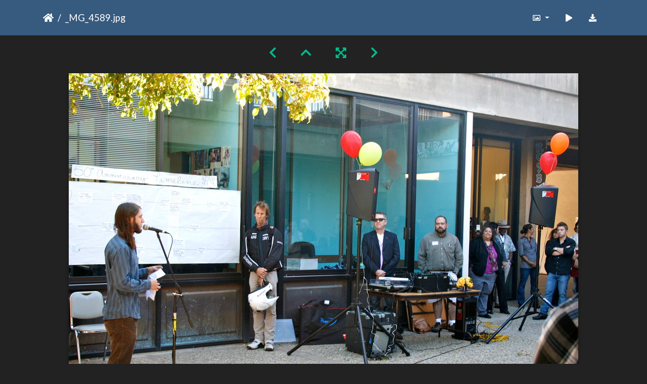

--- FILE ---
content_type: text/html; charset=utf-8
request_url: https://gallery.as.ucsb.edu/picture.php?/20818/categories/created-monthly-list-2011-9-30
body_size: 135929
content:
<!DOCTYPE html>
<html lang="en" dir="ltr">
<head>
    <meta http-equiv="Content-Type" content="text/html; charset=utf-8">
    <meta name="generator" content="Piwigo (aka PWG), see piwigo.org">
    <meta name="viewport" content="width=device-width, initial-scale=1.0, maximum-scale=1.0, viewport-fit=cover">
    <meta name="mobile-web-app-capable" content="yes">
    <meta name="apple-mobile-web-app-capable" content="yes">
    <meta name="apple-mobile-web-app-status-bar-style" content="black-translucent">
    <meta http-equiv="X-UA-Compatible" content="IE=edge">
    <meta name="description" content="_MG_4589.jpg - MG_4589.jpg">

    <title>_MG_4589.jpg | Associated Students Gallery</title>
    <link rel="shortcut icon" type="image/x-icon" href="themes/default/icon/favicon.ico">
    <link rel="icon" sizes="192x192" href="themes/bootstrap_darkroom/img/logo.png">
    <link rel="apple-touch-icon" sizes="192x192" href="themes/bootstrap_darkroom/img/logo.png">
    <link rel="start" title="Home" href="/" >
    <link rel="search" title="Search" href="search.php">
    <link rel="first" title="First" href="picture.php?/19686/categories/created-monthly-list-2011-9-30">
    <link rel="prev" title="Previous" href="picture.php?/20817/categories/created-monthly-list-2011-9-30">
    <link rel="next" title="Next" href="picture.php?/20819/categories/created-monthly-list-2011-9-30">
    <link rel="last" title="Last" href="picture.php?/20906/categories/created-monthly-list-2011-9-30">
    <link rel="up" title="Thumbnails" href="index.php?/categories/created-monthly-list-2011-9-30/start-60">
    <link rel="canonical" href="picture.php?/20818">

     <link rel="stylesheet" type="text/css" href="_data/combined/nctlrv.css">

    <meta name="robots" content="noindex,nofollow">
<link rel="prerender" href="picture.php?/20819/categories/created-monthly-list-2011-9-30">
</head>

<body id="thePicturePage" class="section-categories image-20818 "  data-infos='{"section":"categories","image_id":"20818"}'>

<div id="wrapper">





<!-- End of header.tpl -->
<!-- Start of picture.tpl -->


<nav class="navbar navbar-contextual navbar-expand-lg navbar-dark bg-primary sticky-top mb-2">
    <div class="container">
        <div class="navbar-brand">
            <div class="nav-breadcrumb d-inline-flex"><a class="nav-breadcrumb-item" href="/">Home</a><span class="nav-breadcrumb-item active">_MG_4589.jpg</span></div>
        </div>
        <button type="button" class="navbar-toggler" data-toggle="collapse" data-target="#secondary-navbar" aria-controls="secondary-navbar" aria-expanded="false" aria-label="Toggle navigation">
            <span class="fas fa-bars"></span>
        </button>
        <div class="navbar-collapse collapse justify-content-end" id="secondary-navbar">
            <ul class="navbar-nav">
                <li class="nav-item dropdown">
                    <a href="#" class="nav-link dropdown-toggle" data-toggle="dropdown" title="Photo sizes">
                        <i class="far fa-image fa-fw" aria-hidden="true"></i><span class="d-lg-none ml-2">Photo sizes</span>
                    </a>
                    <div class="dropdown-menu dropdown-menu-right" role="menu">
                        <a id="derivative2small" class="dropdown-item derivative-li" href="javascript:changeImgSrc('_data/i/galleries/kcsb/fiftiethkickoff/MG_4589-2s.jpg','2small','2small')" rel="nofollow">
                                XXS - tiny<span class="derivativeSizeDetails"> (240 x 160)</span>
                        </a>
                        <a id="derivativexsmall" class="dropdown-item derivative-li" href="javascript:changeImgSrc('_data/i/galleries/kcsb/fiftiethkickoff/MG_4589-xs.jpg','xsmall','xsmall')" rel="nofollow">
                                XS - extra small<span class="derivativeSizeDetails"> (432 x 288)</span>
                        </a>
                        <a id="derivativesmall" class="dropdown-item derivative-li" href="javascript:changeImgSrc('i.php?/galleries/kcsb/fiftiethkickoff/MG_4589-sm.jpg','small','small')" rel="nofollow">
                                S - small<span class="derivativeSizeDetails"> (576 x 384)</span>
                        </a>
                        <a id="derivativemedium" class="dropdown-item derivative-li" href="javascript:changeImgSrc('i.php?/galleries/kcsb/fiftiethkickoff/MG_4589-me.jpg','medium','medium')" rel="nofollow">
                                M - medium<span class="derivativeSizeDetails"> (792 x 528)</span>
                        </a>
                        <a id="derivativelarge" class="dropdown-item derivative-li active" href="javascript:changeImgSrc('_data/i/galleries/kcsb/fiftiethkickoff/MG_4589-la.jpg','large','large')" rel="nofollow">
                                L - large<span class="derivativeSizeDetails"> (1008 x 672)</span>
                        </a>
                        <a id="derivativexlarge" class="dropdown-item derivative-li" href="javascript:changeImgSrc('i.php?/galleries/kcsb/fiftiethkickoff/MG_4589-xl.jpg','xlarge','xlarge')" rel="nofollow">
                                XL - extra large<span class="derivativeSizeDetails"> (1224 x 816)</span>
                        </a>
                        <a id="derivativexxlarge" class="dropdown-item derivative-li" href="javascript:changeImgSrc('i.php?/galleries/kcsb/fiftiethkickoff/MG_4589-xx.jpg','xxlarge','xxlarge')" rel="nofollow">
                                XXL - huge<span class="derivativeSizeDetails"> (1656 x 1104)</span>
                        </a>

                        <a class="dropdown-item" href="javascript:phpWGOpenWindow('./galleries/kcsb/fiftiethkickoff/MG_4589.jpg','xxx','scrollbars=yes,toolbar=no,status=no,resizable=yes')" rel="nofollow">Original</a>
                    </div>
                </li>
                <li class="nav-item">
                    <a class="nav-link" href="javascript:;" title="slideshow" id="startSlideshow" rel="nofollow">
                        <i class="fas fa-play fa-fw" aria-hidden="true"></i><span class="d-lg-none ml-2 text-capitalize">slideshow</span>
                    </a>
                </li>
                <li class="nav-item">
                    <a id="downloadSwitchLink" class="nav-link" href="action.php?id=20818&amp;part=e&amp;download" title="Download this file" rel="nofollow">
                        <i class="fas fa-download fa-fw" aria-hidden="true"></i><span class="d-lg-none ml-2">Download this file</span>
                    </a>
                 </li>
            </ul>
        </div>
    </div>
</nav>


<div id="main-picture-container" class="container">


  <div class="row justify-content-center">
    <div id="navigationButtons" class="col-12 py-2">
<a href="picture.php?/20817/categories/created-monthly-list-2011-9-30" title="Previous : _MG_4586.jpg" id="navPrevPicture"><i class="fas fa-chevron-left" aria-hidden="true"></i></a><a href="index.php?/categories/created-monthly-list-2011-9-30/start-60" title="Thumbnails"><i class="fas fa-chevron-up"></i></a><a href="javascript:;" title="Fullscreen" id="startPhotoSwipe"><i class="fas fa-expand-arrows-alt" aria-hidden="true"></i></a><a href="picture.php?/20819/categories/created-monthly-list-2011-9-30" title="Next : _MG_4590.jpg" id="navNextPicture"><i class="fas fa-chevron-right" aria-hidden="true"></i></a>    </div>
  </div>

  <div id="theImage" class="row d-block justify-content-center mb-3">
    <img class="path-ext-jpg file-ext-jpg" src="_data/i/galleries/kcsb/fiftiethkickoff/MG_4589-la.jpg" width="1008" height="672" alt="MG_4589.jpg" id="theMainImage" usemap="#maplarge" title="_MG_4589.jpg - MG_4589.jpg">
  
<map name="map2small"><area shape=rect coords="0,0,60,160" href="picture.php?/20817/categories/created-monthly-list-2011-9-30" title="Previous : _MG_4586.jpg" alt="_MG_4586.jpg"><area shape=rect coords="60,0,179,40" href="index.php?/categories/created-monthly-list-2011-9-30/start-60" title="Thumbnails" alt="Thumbnails"><area shape=rect coords="180,0,240,160" href="picture.php?/20819/categories/created-monthly-list-2011-9-30" title="Next : _MG_4590.jpg" alt="_MG_4590.jpg"></map><map name="mapxsmall"><area shape=rect coords="0,0,108,288" href="picture.php?/20817/categories/created-monthly-list-2011-9-30" title="Previous : _MG_4586.jpg" alt="_MG_4586.jpg"><area shape=rect coords="108,0,322,72" href="index.php?/categories/created-monthly-list-2011-9-30/start-60" title="Thumbnails" alt="Thumbnails"><area shape=rect coords="324,0,432,288" href="picture.php?/20819/categories/created-monthly-list-2011-9-30" title="Next : _MG_4590.jpg" alt="_MG_4590.jpg"></map><map name="mapsmall"><area shape=rect coords="0,0,144,384" href="picture.php?/20817/categories/created-monthly-list-2011-9-30" title="Previous : _MG_4586.jpg" alt="_MG_4586.jpg"><area shape=rect coords="144,0,429,96" href="index.php?/categories/created-monthly-list-2011-9-30/start-60" title="Thumbnails" alt="Thumbnails"><area shape=rect coords="433,0,576,384" href="picture.php?/20819/categories/created-monthly-list-2011-9-30" title="Next : _MG_4590.jpg" alt="_MG_4590.jpg"></map><map name="mapmedium"><area shape=rect coords="0,0,198,528" href="picture.php?/20817/categories/created-monthly-list-2011-9-30" title="Previous : _MG_4586.jpg" alt="_MG_4586.jpg"><area shape=rect coords="198,0,591,132" href="index.php?/categories/created-monthly-list-2011-9-30/start-60" title="Thumbnails" alt="Thumbnails"><area shape=rect coords="595,0,792,528" href="picture.php?/20819/categories/created-monthly-list-2011-9-30" title="Next : _MG_4590.jpg" alt="_MG_4590.jpg"></map><map name="maplarge"><area shape=rect coords="0,0,252,672" href="picture.php?/20817/categories/created-monthly-list-2011-9-30" title="Previous : _MG_4586.jpg" alt="_MG_4586.jpg"><area shape=rect coords="252,0,752,168" href="index.php?/categories/created-monthly-list-2011-9-30/start-60" title="Thumbnails" alt="Thumbnails"><area shape=rect coords="757,0,1008,672" href="picture.php?/20819/categories/created-monthly-list-2011-9-30" title="Next : _MG_4590.jpg" alt="_MG_4590.jpg"></map><map name="mapxlarge"><area shape=rect coords="0,0,306,816" href="picture.php?/20817/categories/created-monthly-list-2011-9-30" title="Previous : _MG_4586.jpg" alt="_MG_4586.jpg"><area shape=rect coords="306,0,913,204" href="index.php?/categories/created-monthly-list-2011-9-30/start-60" title="Thumbnails" alt="Thumbnails"><area shape=rect coords="920,0,1224,816" href="picture.php?/20819/categories/created-monthly-list-2011-9-30" title="Next : _MG_4590.jpg" alt="_MG_4590.jpg"></map><map name="mapxxlarge"><area shape=rect coords="0,0,414,1104" href="picture.php?/20817/categories/created-monthly-list-2011-9-30" title="Previous : _MG_4586.jpg" alt="_MG_4586.jpg"><area shape=rect coords="414,0,1235,276" href="index.php?/categories/created-monthly-list-2011-9-30/start-60" title="Thumbnails" alt="Thumbnails"><area shape=rect coords="1245,0,1656,1104" href="picture.php?/20819/categories/created-monthly-list-2011-9-30" title="Next : _MG_4590.jpg" alt="_MG_4590.jpg"></map>
  </div>


  <div id="theImageComment" class="row justify-content-center mb-3">
  </div>

      <div id="theImageShareButtons" class="row justify-content-center">
    <section id="share">
        <a href="http://twitter.com/share?text=_MG_4589.jpg&amp;url=https://gallery.as.ucsb.edu/picture.php?/20818/categories/created-monthly-list-2011-9-30"
           onclick="window.open(this.href, 'twitter-share', 'width=550,height=235');return false;" title="Share on Twitter">
            <i class="fab fa-twitter"></i>        </a>
        <a href="https://www.facebook.com/sharer/sharer.php?u=https://gallery.as.ucsb.edu/picture.php?/20818/categories/created-monthly-list-2011-9-30"
           onclick="window.open(this.href, 'facebook-share','width=580,height=296');return false;" title="Share on Facebook">
            <i class="fab fa-facebook"></i>        </a>
    </section>
  </div>
</div>

<div id="carousel-container" class="container">
  <div id="theImageCarousel" class="row mx-0">
    <div class="col-lg-10 col-md-12 mx-auto">
      <div id="thumbnailCarousel" class="slick-carousel">
                        <div class="text-center">
          <a  href="picture.php?/19686/categories/created-monthly-list-2011-9-30" data-index="0" data-name="IMG_4151.JPG" data-description="Xinyi Han
" data-src-xlarge="i.php?/galleries/ivcrc/photocontest-2011-12/IMG_4151-xx.JPG" data-size-xlarge="1656 x 1236" data-src-large="_data/i/galleries/ivcrc/photocontest-2011-12/IMG_4151-la.JPG" data-size-large="1008 x 752" data-src-medium="i.php?/galleries/ivcrc/photocontest-2011-12/IMG_4151-me.JPG" data-size-medium="792 x 591">
            <img data-lazy="_data/i/galleries/ivcrc/photocontest-2011-12/IMG_4151-sq.JPG" alt="IMG_4151.JPG" title="" class="img-fluid path-ext-jpg file-ext-jpg">
          </a>
        </div>
                        <div class="text-center">
          <a  href="picture.php?/20756/categories/created-monthly-list-2011-9-30" data-index="1" data-name="_MG_4510" data-description="" data-src-xlarge="i.php?/galleries/kcsb/fiftiethkickoff/MG_4510-xx.JPG" data-size-xlarge="1656 x 1104" data-src-large="_data/i/galleries/kcsb/fiftiethkickoff/MG_4510-la.JPG" data-size-large="1008 x 672" data-src-medium="i.php?/galleries/kcsb/fiftiethkickoff/MG_4510-me.JPG" data-size-medium="792 x 528">
            <img data-lazy="_data/i/galleries/kcsb/fiftiethkickoff/MG_4510-sq.JPG" alt="_MG_4510" title="" class="img-fluid path-ext-jpg file-ext-jpg">
          </a>
        </div>
                        <div class="text-center">
          <a  href="picture.php?/20757/categories/created-monthly-list-2011-9-30" data-index="2" data-name="_MG_4511.jpg" data-description="" data-src-xlarge="i.php?/galleries/kcsb/fiftiethkickoff/MG_4511-xx.jpg" data-size-xlarge="1656 x 1104" data-src-large="_data/i/galleries/kcsb/fiftiethkickoff/MG_4511-la.jpg" data-size-large="1008 x 672" data-src-medium="i.php?/galleries/kcsb/fiftiethkickoff/MG_4511-me.jpg" data-size-medium="792 x 528">
            <img data-lazy="_data/i/galleries/kcsb/fiftiethkickoff/MG_4511-sq.jpg" alt="_MG_4511.jpg" title="" class="img-fluid path-ext-jpg file-ext-jpg">
          </a>
        </div>
                        <div class="text-center">
          <a  href="picture.php?/20758/categories/created-monthly-list-2011-9-30" data-index="3" data-name="_MG_4512.jpg" data-description="" data-src-xlarge="i.php?/galleries/kcsb/fiftiethkickoff/MG_4512-xx.jpg" data-size-xlarge="1656 x 1104" data-src-large="_data/i/galleries/kcsb/fiftiethkickoff/MG_4512-la.jpg" data-size-large="1008 x 672" data-src-medium="i.php?/galleries/kcsb/fiftiethkickoff/MG_4512-me.jpg" data-size-medium="792 x 528">
            <img data-lazy="_data/i/galleries/kcsb/fiftiethkickoff/MG_4512-sq.jpg" alt="_MG_4512.jpg" title="" class="img-fluid path-ext-jpg file-ext-jpg">
          </a>
        </div>
                        <div class="text-center">
          <a  href="picture.php?/20759/categories/created-monthly-list-2011-9-30" data-index="4" data-name="_MG_4515.jpg" data-description="" data-src-xlarge="i.php?/galleries/kcsb/fiftiethkickoff/MG_4515-xx.jpg" data-size-xlarge="1656 x 1104" data-src-large="_data/i/galleries/kcsb/fiftiethkickoff/MG_4515-la.jpg" data-size-large="1008 x 672" data-src-medium="i.php?/galleries/kcsb/fiftiethkickoff/MG_4515-me.jpg" data-size-medium="792 x 528">
            <img data-lazy="_data/i/galleries/kcsb/fiftiethkickoff/MG_4515-sq.jpg" alt="_MG_4515.jpg" title="" class="img-fluid path-ext-jpg file-ext-jpg">
          </a>
        </div>
                        <div class="text-center">
          <a  href="picture.php?/20760/categories/created-monthly-list-2011-9-30" data-index="5" data-name="_MG_4516.jpg" data-description="" data-src-xlarge="i.php?/galleries/kcsb/fiftiethkickoff/MG_4516-xx.jpg" data-size-xlarge="1656 x 1104" data-src-large="_data/i/galleries/kcsb/fiftiethkickoff/MG_4516-la.jpg" data-size-large="1008 x 672" data-src-medium="i.php?/galleries/kcsb/fiftiethkickoff/MG_4516-me.jpg" data-size-medium="792 x 528">
            <img data-lazy="_data/i/galleries/kcsb/fiftiethkickoff/MG_4516-sq.jpg" alt="_MG_4516.jpg" title="" class="img-fluid path-ext-jpg file-ext-jpg">
          </a>
        </div>
                        <div class="text-center">
          <a  href="picture.php?/20761/categories/created-monthly-list-2011-9-30" data-index="6" data-name="_MG_4517.jpg" data-description="" data-src-xlarge="i.php?/galleries/kcsb/fiftiethkickoff/MG_4517-xx.jpg" data-size-xlarge="1656 x 1104" data-src-large="_data/i/galleries/kcsb/fiftiethkickoff/MG_4517-la.jpg" data-size-large="1008 x 672" data-src-medium="i.php?/galleries/kcsb/fiftiethkickoff/MG_4517-me.jpg" data-size-medium="792 x 528">
            <img data-lazy="_data/i/galleries/kcsb/fiftiethkickoff/MG_4517-sq.jpg" alt="_MG_4517.jpg" title="" class="img-fluid path-ext-jpg file-ext-jpg">
          </a>
        </div>
                        <div class="text-center">
          <a  href="picture.php?/20762/categories/created-monthly-list-2011-9-30" data-index="7" data-name="_MG_4518.jpg" data-description="" data-src-xlarge="i.php?/galleries/kcsb/fiftiethkickoff/MG_4518-xx.jpg" data-size-xlarge="1656 x 1104" data-src-large="_data/i/galleries/kcsb/fiftiethkickoff/MG_4518-la.jpg" data-size-large="1008 x 672" data-src-medium="i.php?/galleries/kcsb/fiftiethkickoff/MG_4518-me.jpg" data-size-medium="792 x 528">
            <img data-lazy="_data/i/galleries/kcsb/fiftiethkickoff/MG_4518-sq.jpg" alt="_MG_4518.jpg" title="" class="img-fluid path-ext-jpg file-ext-jpg">
          </a>
        </div>
                        <div class="text-center">
          <a  href="picture.php?/20763/categories/created-monthly-list-2011-9-30" data-index="8" data-name="_MG_4519.jpg" data-description="" data-src-xlarge="i.php?/galleries/kcsb/fiftiethkickoff/MG_4519-xx.jpg" data-size-xlarge="1656 x 1104" data-src-large="_data/i/galleries/kcsb/fiftiethkickoff/MG_4519-la.jpg" data-size-large="1008 x 672" data-src-medium="i.php?/galleries/kcsb/fiftiethkickoff/MG_4519-me.jpg" data-size-medium="792 x 528">
            <img data-lazy="_data/i/galleries/kcsb/fiftiethkickoff/MG_4519-sq.jpg" alt="_MG_4519.jpg" title="" class="img-fluid path-ext-jpg file-ext-jpg">
          </a>
        </div>
                        <div class="text-center">
          <a  href="picture.php?/20764/categories/created-monthly-list-2011-9-30" data-index="9" data-name="_MG_4520.jpg" data-description="" data-src-xlarge="i.php?/galleries/kcsb/fiftiethkickoff/MG_4520-xx.jpg" data-size-xlarge="1656 x 1104" data-src-large="_data/i/galleries/kcsb/fiftiethkickoff/MG_4520-la.jpg" data-size-large="1008 x 672" data-src-medium="i.php?/galleries/kcsb/fiftiethkickoff/MG_4520-me.jpg" data-size-medium="792 x 528">
            <img data-lazy="_data/i/galleries/kcsb/fiftiethkickoff/MG_4520-sq.jpg" alt="_MG_4520.jpg" title="" class="img-fluid path-ext-jpg file-ext-jpg">
          </a>
        </div>
                        <div class="text-center">
          <a  href="picture.php?/20765/categories/created-monthly-list-2011-9-30" data-index="10" data-name="_MG_4521.jpg" data-description="" data-src-xlarge="i.php?/galleries/kcsb/fiftiethkickoff/MG_4521-xx.jpg" data-size-xlarge="1656 x 1104" data-src-large="_data/i/galleries/kcsb/fiftiethkickoff/MG_4521-la.jpg" data-size-large="1008 x 672" data-src-medium="i.php?/galleries/kcsb/fiftiethkickoff/MG_4521-me.jpg" data-size-medium="792 x 528">
            <img data-lazy="_data/i/galleries/kcsb/fiftiethkickoff/MG_4521-sq.jpg" alt="_MG_4521.jpg" title="" class="img-fluid path-ext-jpg file-ext-jpg">
          </a>
        </div>
                        <div class="text-center">
          <a  href="picture.php?/20766/categories/created-monthly-list-2011-9-30" data-index="11" data-name="_MG_4522.jpg" data-description="" data-src-xlarge="i.php?/galleries/kcsb/fiftiethkickoff/MG_4522-xx.jpg" data-size-xlarge="1656 x 1104" data-src-large="_data/i/galleries/kcsb/fiftiethkickoff/MG_4522-la.jpg" data-size-large="1008 x 672" data-src-medium="i.php?/galleries/kcsb/fiftiethkickoff/MG_4522-me.jpg" data-size-medium="792 x 528">
            <img data-lazy="_data/i/galleries/kcsb/fiftiethkickoff/MG_4522-sq.jpg" alt="_MG_4522.jpg" title="" class="img-fluid path-ext-jpg file-ext-jpg">
          </a>
        </div>
                        <div class="text-center">
          <a  href="picture.php?/20767/categories/created-monthly-list-2011-9-30" data-index="12" data-name="_MG_4523.jpg" data-description="" data-src-xlarge="i.php?/galleries/kcsb/fiftiethkickoff/MG_4523-xx.jpg" data-size-xlarge="1656 x 1104" data-src-large="_data/i/galleries/kcsb/fiftiethkickoff/MG_4523-la.jpg" data-size-large="1008 x 672" data-src-medium="i.php?/galleries/kcsb/fiftiethkickoff/MG_4523-me.jpg" data-size-medium="792 x 528">
            <img data-lazy="_data/i/galleries/kcsb/fiftiethkickoff/MG_4523-sq.jpg" alt="_MG_4523.jpg" title="" class="img-fluid path-ext-jpg file-ext-jpg">
          </a>
        </div>
                        <div class="text-center">
          <a  href="picture.php?/20768/categories/created-monthly-list-2011-9-30" data-index="13" data-name="_MG_4524.jpg" data-description="" data-src-xlarge="i.php?/galleries/kcsb/fiftiethkickoff/MG_4524-xx.jpg" data-size-xlarge="1656 x 1104" data-src-large="_data/i/galleries/kcsb/fiftiethkickoff/MG_4524-la.jpg" data-size-large="1008 x 672" data-src-medium="i.php?/galleries/kcsb/fiftiethkickoff/MG_4524-me.jpg" data-size-medium="792 x 528">
            <img data-lazy="_data/i/galleries/kcsb/fiftiethkickoff/MG_4524-sq.jpg" alt="_MG_4524.jpg" title="" class="img-fluid path-ext-jpg file-ext-jpg">
          </a>
        </div>
                        <div class="text-center">
          <a  href="picture.php?/20769/categories/created-monthly-list-2011-9-30" data-index="14" data-name="_MG_4526.jpg" data-description="" data-src-xlarge="i.php?/galleries/kcsb/fiftiethkickoff/MG_4526-xx.jpg" data-size-xlarge="1656 x 1104" data-src-large="_data/i/galleries/kcsb/fiftiethkickoff/MG_4526-la.jpg" data-size-large="1008 x 672" data-src-medium="i.php?/galleries/kcsb/fiftiethkickoff/MG_4526-me.jpg" data-size-medium="792 x 528">
            <img data-lazy="_data/i/galleries/kcsb/fiftiethkickoff/MG_4526-sq.jpg" alt="_MG_4526.jpg" title="" class="img-fluid path-ext-jpg file-ext-jpg">
          </a>
        </div>
                        <div class="text-center">
          <a  href="picture.php?/20770/categories/created-monthly-list-2011-9-30" data-index="15" data-name="_MG_4527.jpg" data-description="" data-src-xlarge="i.php?/galleries/kcsb/fiftiethkickoff/MG_4527-xx.jpg" data-size-xlarge="1656 x 1104" data-src-large="_data/i/galleries/kcsb/fiftiethkickoff/MG_4527-la.jpg" data-size-large="1008 x 672" data-src-medium="i.php?/galleries/kcsb/fiftiethkickoff/MG_4527-me.jpg" data-size-medium="792 x 528">
            <img data-lazy="_data/i/galleries/kcsb/fiftiethkickoff/MG_4527-sq.jpg" alt="_MG_4527.jpg" title="" class="img-fluid path-ext-jpg file-ext-jpg">
          </a>
        </div>
                        <div class="text-center">
          <a  href="picture.php?/20771/categories/created-monthly-list-2011-9-30" data-index="16" data-name="_MG_4528.jpg" data-description="" data-src-xlarge="i.php?/galleries/kcsb/fiftiethkickoff/MG_4528-xx.jpg" data-size-xlarge="1656 x 1104" data-src-large="_data/i/galleries/kcsb/fiftiethkickoff/MG_4528-la.jpg" data-size-large="1008 x 672" data-src-medium="i.php?/galleries/kcsb/fiftiethkickoff/MG_4528-me.jpg" data-size-medium="792 x 528">
            <img data-lazy="_data/i/galleries/kcsb/fiftiethkickoff/MG_4528-sq.jpg" alt="_MG_4528.jpg" title="" class="img-fluid path-ext-jpg file-ext-jpg">
          </a>
        </div>
                        <div class="text-center">
          <a  href="picture.php?/20772/categories/created-monthly-list-2011-9-30" data-index="17" data-name="_MG_4529.jpg" data-description="" data-src-xlarge="i.php?/galleries/kcsb/fiftiethkickoff/MG_4529-xx.jpg" data-size-xlarge="1656 x 1104" data-src-large="_data/i/galleries/kcsb/fiftiethkickoff/MG_4529-la.jpg" data-size-large="1008 x 672" data-src-medium="i.php?/galleries/kcsb/fiftiethkickoff/MG_4529-me.jpg" data-size-medium="792 x 528">
            <img data-lazy="_data/i/galleries/kcsb/fiftiethkickoff/MG_4529-sq.jpg" alt="_MG_4529.jpg" title="" class="img-fluid path-ext-jpg file-ext-jpg">
          </a>
        </div>
                        <div class="text-center">
          <a  href="picture.php?/20773/categories/created-monthly-list-2011-9-30" data-index="18" data-name="_MG_4530.jpg" data-description="" data-src-xlarge="i.php?/galleries/kcsb/fiftiethkickoff/MG_4530-xx.jpg" data-size-xlarge="1656 x 1104" data-src-large="_data/i/galleries/kcsb/fiftiethkickoff/MG_4530-la.jpg" data-size-large="1008 x 672" data-src-medium="i.php?/galleries/kcsb/fiftiethkickoff/MG_4530-me.jpg" data-size-medium="792 x 528">
            <img data-lazy="_data/i/galleries/kcsb/fiftiethkickoff/MG_4530-sq.jpg" alt="_MG_4530.jpg" title="" class="img-fluid path-ext-jpg file-ext-jpg">
          </a>
        </div>
                        <div class="text-center">
          <a  href="picture.php?/20774/categories/created-monthly-list-2011-9-30" data-index="19" data-name="_MG_4531.jpg" data-description="" data-src-xlarge="i.php?/galleries/kcsb/fiftiethkickoff/MG_4531-xx.jpg" data-size-xlarge="1656 x 1104" data-src-large="_data/i/galleries/kcsb/fiftiethkickoff/MG_4531-la.jpg" data-size-large="1008 x 672" data-src-medium="i.php?/galleries/kcsb/fiftiethkickoff/MG_4531-me.jpg" data-size-medium="792 x 528">
            <img data-lazy="_data/i/galleries/kcsb/fiftiethkickoff/MG_4531-sq.jpg" alt="_MG_4531.jpg" title="" class="img-fluid path-ext-jpg file-ext-jpg">
          </a>
        </div>
                        <div class="text-center">
          <a  href="picture.php?/20775/categories/created-monthly-list-2011-9-30" data-index="20" data-name="_MG_4532.jpg" data-description="" data-src-xlarge="i.php?/galleries/kcsb/fiftiethkickoff/MG_4532-xx.jpg" data-size-xlarge="1656 x 1104" data-src-large="_data/i/galleries/kcsb/fiftiethkickoff/MG_4532-la.jpg" data-size-large="1008 x 672" data-src-medium="i.php?/galleries/kcsb/fiftiethkickoff/MG_4532-me.jpg" data-size-medium="792 x 528">
            <img data-lazy="_data/i/galleries/kcsb/fiftiethkickoff/MG_4532-sq.jpg" alt="_MG_4532.jpg" title="" class="img-fluid path-ext-jpg file-ext-jpg">
          </a>
        </div>
                        <div class="text-center">
          <a  href="picture.php?/20776/categories/created-monthly-list-2011-9-30" data-index="21" data-name="_MG_4533.jpg" data-description="" data-src-xlarge="i.php?/galleries/kcsb/fiftiethkickoff/MG_4533-xx.jpg" data-size-xlarge="1656 x 1104" data-src-large="_data/i/galleries/kcsb/fiftiethkickoff/MG_4533-la.jpg" data-size-large="1008 x 672" data-src-medium="i.php?/galleries/kcsb/fiftiethkickoff/MG_4533-me.jpg" data-size-medium="792 x 528">
            <img data-lazy="_data/i/galleries/kcsb/fiftiethkickoff/MG_4533-sq.jpg" alt="_MG_4533.jpg" title="" class="img-fluid path-ext-jpg file-ext-jpg">
          </a>
        </div>
                        <div class="text-center">
          <a  href="picture.php?/20777/categories/created-monthly-list-2011-9-30" data-index="22" data-name="_MG_4534.jpg" data-description="" data-src-xlarge="i.php?/galleries/kcsb/fiftiethkickoff/MG_4534-xx.jpg" data-size-xlarge="1656 x 1104" data-src-large="_data/i/galleries/kcsb/fiftiethkickoff/MG_4534-la.jpg" data-size-large="1008 x 672" data-src-medium="i.php?/galleries/kcsb/fiftiethkickoff/MG_4534-me.jpg" data-size-medium="792 x 528">
            <img data-lazy="_data/i/galleries/kcsb/fiftiethkickoff/MG_4534-sq.jpg" alt="_MG_4534.jpg" title="" class="img-fluid path-ext-jpg file-ext-jpg">
          </a>
        </div>
                        <div class="text-center">
          <a  href="picture.php?/20778/categories/created-monthly-list-2011-9-30" data-index="23" data-name="_MG_4535.jpg" data-description="" data-src-xlarge="i.php?/galleries/kcsb/fiftiethkickoff/MG_4535-xx.jpg" data-size-xlarge="1656 x 1104" data-src-large="_data/i/galleries/kcsb/fiftiethkickoff/MG_4535-la.jpg" data-size-large="1008 x 672" data-src-medium="i.php?/galleries/kcsb/fiftiethkickoff/MG_4535-me.jpg" data-size-medium="792 x 528">
            <img data-lazy="_data/i/galleries/kcsb/fiftiethkickoff/MG_4535-sq.jpg" alt="_MG_4535.jpg" title="" class="img-fluid path-ext-jpg file-ext-jpg">
          </a>
        </div>
                        <div class="text-center">
          <a  href="picture.php?/20779/categories/created-monthly-list-2011-9-30" data-index="24" data-name="_MG_4536.jpg" data-description="" data-src-xlarge="i.php?/galleries/kcsb/fiftiethkickoff/MG_4536-xx.jpg" data-size-xlarge="1656 x 1104" data-src-large="_data/i/galleries/kcsb/fiftiethkickoff/MG_4536-la.jpg" data-size-large="1008 x 672" data-src-medium="i.php?/galleries/kcsb/fiftiethkickoff/MG_4536-me.jpg" data-size-medium="792 x 528">
            <img data-lazy="_data/i/galleries/kcsb/fiftiethkickoff/MG_4536-sq.jpg" alt="_MG_4536.jpg" title="" class="img-fluid path-ext-jpg file-ext-jpg">
          </a>
        </div>
                        <div class="text-center">
          <a  href="picture.php?/20780/categories/created-monthly-list-2011-9-30" data-index="25" data-name="_MG_4537.jpg" data-description="" data-src-xlarge="i.php?/galleries/kcsb/fiftiethkickoff/MG_4537-xx.jpg" data-size-xlarge="1656 x 1104" data-src-large="_data/i/galleries/kcsb/fiftiethkickoff/MG_4537-la.jpg" data-size-large="1008 x 672" data-src-medium="i.php?/galleries/kcsb/fiftiethkickoff/MG_4537-me.jpg" data-size-medium="792 x 528">
            <img data-lazy="_data/i/galleries/kcsb/fiftiethkickoff/MG_4537-sq.jpg" alt="_MG_4537.jpg" title="" class="img-fluid path-ext-jpg file-ext-jpg">
          </a>
        </div>
                        <div class="text-center">
          <a  href="picture.php?/20781/categories/created-monthly-list-2011-9-30" data-index="26" data-name="_MG_4538.jpg" data-description="" data-src-xlarge="i.php?/galleries/kcsb/fiftiethkickoff/MG_4538-xx.jpg" data-size-xlarge="1656 x 1104" data-src-large="_data/i/galleries/kcsb/fiftiethkickoff/MG_4538-la.jpg" data-size-large="1008 x 672" data-src-medium="i.php?/galleries/kcsb/fiftiethkickoff/MG_4538-me.jpg" data-size-medium="792 x 528">
            <img data-lazy="_data/i/galleries/kcsb/fiftiethkickoff/MG_4538-sq.jpg" alt="_MG_4538.jpg" title="" class="img-fluid path-ext-jpg file-ext-jpg">
          </a>
        </div>
                        <div class="text-center">
          <a  href="picture.php?/20782/categories/created-monthly-list-2011-9-30" data-index="27" data-name="_MG_4539.jpg" data-description="" data-src-xlarge="i.php?/galleries/kcsb/fiftiethkickoff/MG_4539-xx.jpg" data-size-xlarge="1656 x 1104" data-src-large="_data/i/galleries/kcsb/fiftiethkickoff/MG_4539-la.jpg" data-size-large="1008 x 672" data-src-medium="i.php?/galleries/kcsb/fiftiethkickoff/MG_4539-me.jpg" data-size-medium="792 x 528">
            <img data-lazy="_data/i/galleries/kcsb/fiftiethkickoff/MG_4539-sq.jpg" alt="_MG_4539.jpg" title="" class="img-fluid path-ext-jpg file-ext-jpg">
          </a>
        </div>
                        <div class="text-center">
          <a  href="picture.php?/20783/categories/created-monthly-list-2011-9-30" data-index="28" data-name="_MG_4540.jpg" data-description="" data-src-xlarge="i.php?/galleries/kcsb/fiftiethkickoff/MG_4540-xx.jpg" data-size-xlarge="1656 x 1104" data-src-large="_data/i/galleries/kcsb/fiftiethkickoff/MG_4540-la.jpg" data-size-large="1008 x 672" data-src-medium="i.php?/galleries/kcsb/fiftiethkickoff/MG_4540-me.jpg" data-size-medium="792 x 528">
            <img data-lazy="_data/i/galleries/kcsb/fiftiethkickoff/MG_4540-sq.jpg" alt="_MG_4540.jpg" title="" class="img-fluid path-ext-jpg file-ext-jpg">
          </a>
        </div>
                        <div class="text-center">
          <a  href="picture.php?/20784/categories/created-monthly-list-2011-9-30" data-index="29" data-name="_MG_4541.jpg" data-description="" data-src-xlarge="i.php?/galleries/kcsb/fiftiethkickoff/MG_4541-xx.jpg" data-size-xlarge="1656 x 1104" data-src-large="_data/i/galleries/kcsb/fiftiethkickoff/MG_4541-la.jpg" data-size-large="1008 x 672" data-src-medium="i.php?/galleries/kcsb/fiftiethkickoff/MG_4541-me.jpg" data-size-medium="792 x 528">
            <img data-lazy="_data/i/galleries/kcsb/fiftiethkickoff/MG_4541-sq.jpg" alt="_MG_4541.jpg" title="" class="img-fluid path-ext-jpg file-ext-jpg">
          </a>
        </div>
                        <div class="text-center">
          <a  href="picture.php?/20785/categories/created-monthly-list-2011-9-30" data-index="30" data-name="_MG_4542.jpg" data-description="" data-src-xlarge="i.php?/galleries/kcsb/fiftiethkickoff/MG_4542-xx.jpg" data-size-xlarge="1656 x 1104" data-src-large="_data/i/galleries/kcsb/fiftiethkickoff/MG_4542-la.jpg" data-size-large="1008 x 672" data-src-medium="i.php?/galleries/kcsb/fiftiethkickoff/MG_4542-me.jpg" data-size-medium="792 x 528">
            <img data-lazy="_data/i/galleries/kcsb/fiftiethkickoff/MG_4542-sq.jpg" alt="_MG_4542.jpg" title="" class="img-fluid path-ext-jpg file-ext-jpg">
          </a>
        </div>
                        <div class="text-center">
          <a  href="picture.php?/20786/categories/created-monthly-list-2011-9-30" data-index="31" data-name="_MG_4543.jpg" data-description="" data-src-xlarge="i.php?/galleries/kcsb/fiftiethkickoff/MG_4543-xx.jpg" data-size-xlarge="1656 x 1104" data-src-large="_data/i/galleries/kcsb/fiftiethkickoff/MG_4543-la.jpg" data-size-large="1008 x 672" data-src-medium="i.php?/galleries/kcsb/fiftiethkickoff/MG_4543-me.jpg" data-size-medium="792 x 528">
            <img data-lazy="_data/i/galleries/kcsb/fiftiethkickoff/MG_4543-sq.jpg" alt="_MG_4543.jpg" title="" class="img-fluid path-ext-jpg file-ext-jpg">
          </a>
        </div>
                        <div class="text-center">
          <a  href="picture.php?/20787/categories/created-monthly-list-2011-9-30" data-index="32" data-name="_MG_4544.jpg" data-description="" data-src-xlarge="i.php?/galleries/kcsb/fiftiethkickoff/MG_4544-xx.jpg" data-size-xlarge="1656 x 1104" data-src-large="_data/i/galleries/kcsb/fiftiethkickoff/MG_4544-la.jpg" data-size-large="1008 x 672" data-src-medium="i.php?/galleries/kcsb/fiftiethkickoff/MG_4544-me.jpg" data-size-medium="792 x 528">
            <img data-lazy="_data/i/galleries/kcsb/fiftiethkickoff/MG_4544-sq.jpg" alt="_MG_4544.jpg" title="" class="img-fluid path-ext-jpg file-ext-jpg">
          </a>
        </div>
                        <div class="text-center">
          <a  href="picture.php?/20788/categories/created-monthly-list-2011-9-30" data-index="33" data-name="_MG_4545.jpg" data-description="" data-src-xlarge="i.php?/galleries/kcsb/fiftiethkickoff/MG_4545-xx.jpg" data-size-xlarge="1656 x 1104" data-src-large="_data/i/galleries/kcsb/fiftiethkickoff/MG_4545-la.jpg" data-size-large="1008 x 672" data-src-medium="i.php?/galleries/kcsb/fiftiethkickoff/MG_4545-me.jpg" data-size-medium="792 x 528">
            <img data-lazy="_data/i/galleries/kcsb/fiftiethkickoff/MG_4545-sq.jpg" alt="_MG_4545.jpg" title="" class="img-fluid path-ext-jpg file-ext-jpg">
          </a>
        </div>
                        <div class="text-center">
          <a  href="picture.php?/20789/categories/created-monthly-list-2011-9-30" data-index="34" data-name="_MG_4546.jpg" data-description="" data-src-xlarge="i.php?/galleries/kcsb/fiftiethkickoff/MG_4546-xx.jpg" data-size-xlarge="1656 x 1104" data-src-large="_data/i/galleries/kcsb/fiftiethkickoff/MG_4546-la.jpg" data-size-large="1008 x 672" data-src-medium="i.php?/galleries/kcsb/fiftiethkickoff/MG_4546-me.jpg" data-size-medium="792 x 528">
            <img data-lazy="_data/i/galleries/kcsb/fiftiethkickoff/MG_4546-sq.jpg" alt="_MG_4546.jpg" title="" class="img-fluid path-ext-jpg file-ext-jpg">
          </a>
        </div>
                        <div class="text-center">
          <a  href="picture.php?/20790/categories/created-monthly-list-2011-9-30" data-index="35" data-name="_MG_4547.jpg" data-description="" data-src-xlarge="i.php?/galleries/kcsb/fiftiethkickoff/MG_4547-xx.jpg" data-size-xlarge="1656 x 1104" data-src-large="_data/i/galleries/kcsb/fiftiethkickoff/MG_4547-la.jpg" data-size-large="1008 x 672" data-src-medium="i.php?/galleries/kcsb/fiftiethkickoff/MG_4547-me.jpg" data-size-medium="792 x 528">
            <img data-lazy="_data/i/galleries/kcsb/fiftiethkickoff/MG_4547-sq.jpg" alt="_MG_4547.jpg" title="" class="img-fluid path-ext-jpg file-ext-jpg">
          </a>
        </div>
                        <div class="text-center">
          <a  href="picture.php?/20791/categories/created-monthly-list-2011-9-30" data-index="36" data-name="_MG_4548.jpg" data-description="" data-src-xlarge="i.php?/galleries/kcsb/fiftiethkickoff/MG_4548-xx.jpg" data-size-xlarge="1656 x 1104" data-src-large="_data/i/galleries/kcsb/fiftiethkickoff/MG_4548-la.jpg" data-size-large="1008 x 672" data-src-medium="i.php?/galleries/kcsb/fiftiethkickoff/MG_4548-me.jpg" data-size-medium="792 x 528">
            <img data-lazy="_data/i/galleries/kcsb/fiftiethkickoff/MG_4548-sq.jpg" alt="_MG_4548.jpg" title="" class="img-fluid path-ext-jpg file-ext-jpg">
          </a>
        </div>
                        <div class="text-center">
          <a  href="picture.php?/20792/categories/created-monthly-list-2011-9-30" data-index="37" data-name="_MG_4550.jpg" data-description="" data-src-xlarge="i.php?/galleries/kcsb/fiftiethkickoff/MG_4550-xx.jpg" data-size-xlarge="1656 x 1104" data-src-large="_data/i/galleries/kcsb/fiftiethkickoff/MG_4550-la.jpg" data-size-large="1008 x 672" data-src-medium="i.php?/galleries/kcsb/fiftiethkickoff/MG_4550-me.jpg" data-size-medium="792 x 528">
            <img data-lazy="_data/i/galleries/kcsb/fiftiethkickoff/MG_4550-sq.jpg" alt="_MG_4550.jpg" title="" class="img-fluid path-ext-jpg file-ext-jpg">
          </a>
        </div>
                        <div class="text-center">
          <a  href="picture.php?/20793/categories/created-monthly-list-2011-9-30" data-index="38" data-name="_MG_4552.jpg" data-description="" data-src-xlarge="i.php?/galleries/kcsb/fiftiethkickoff/MG_4552-xx.jpg" data-size-xlarge="1656 x 1104" data-src-large="_data/i/galleries/kcsb/fiftiethkickoff/MG_4552-la.jpg" data-size-large="1008 x 672" data-src-medium="i.php?/galleries/kcsb/fiftiethkickoff/MG_4552-me.jpg" data-size-medium="792 x 528">
            <img data-lazy="_data/i/galleries/kcsb/fiftiethkickoff/MG_4552-sq.jpg" alt="_MG_4552.jpg" title="" class="img-fluid path-ext-jpg file-ext-jpg">
          </a>
        </div>
                        <div class="text-center">
          <a  href="picture.php?/20794/categories/created-monthly-list-2011-9-30" data-index="39" data-name="_MG_4553.jpg" data-description="" data-src-xlarge="i.php?/galleries/kcsb/fiftiethkickoff/MG_4553-xx.jpg" data-size-xlarge="1656 x 1104" data-src-large="_data/i/galleries/kcsb/fiftiethkickoff/MG_4553-la.jpg" data-size-large="1008 x 672" data-src-medium="i.php?/galleries/kcsb/fiftiethkickoff/MG_4553-me.jpg" data-size-medium="792 x 528">
            <img data-lazy="_data/i/galleries/kcsb/fiftiethkickoff/MG_4553-sq.jpg" alt="_MG_4553.jpg" title="" class="img-fluid path-ext-jpg file-ext-jpg">
          </a>
        </div>
                        <div class="text-center">
          <a  href="picture.php?/20795/categories/created-monthly-list-2011-9-30" data-index="40" data-name="_MG_4554.jpg" data-description="" data-src-xlarge="i.php?/galleries/kcsb/fiftiethkickoff/MG_4554-xx.jpg" data-size-xlarge="1656 x 1104" data-src-large="_data/i/galleries/kcsb/fiftiethkickoff/MG_4554-la.jpg" data-size-large="1008 x 672" data-src-medium="i.php?/galleries/kcsb/fiftiethkickoff/MG_4554-me.jpg" data-size-medium="792 x 528">
            <img data-lazy="_data/i/galleries/kcsb/fiftiethkickoff/MG_4554-sq.jpg" alt="_MG_4554.jpg" title="" class="img-fluid path-ext-jpg file-ext-jpg">
          </a>
        </div>
                        <div class="text-center">
          <a  href="picture.php?/20796/categories/created-monthly-list-2011-9-30" data-index="41" data-name="_MG_4555.jpg" data-description="" data-src-xlarge="i.php?/galleries/kcsb/fiftiethkickoff/MG_4555-xx.jpg" data-size-xlarge="1656 x 1104" data-src-large="_data/i/galleries/kcsb/fiftiethkickoff/MG_4555-la.jpg" data-size-large="1008 x 672" data-src-medium="i.php?/galleries/kcsb/fiftiethkickoff/MG_4555-me.jpg" data-size-medium="792 x 528">
            <img data-lazy="_data/i/galleries/kcsb/fiftiethkickoff/MG_4555-sq.jpg" alt="_MG_4555.jpg" title="" class="img-fluid path-ext-jpg file-ext-jpg">
          </a>
        </div>
                        <div class="text-center">
          <a  href="picture.php?/20797/categories/created-monthly-list-2011-9-30" data-index="42" data-name="_MG_4556.jpg" data-description="" data-src-xlarge="i.php?/galleries/kcsb/fiftiethkickoff/MG_4556-xx.jpg" data-size-xlarge="1656 x 1104" data-src-large="_data/i/galleries/kcsb/fiftiethkickoff/MG_4556-la.jpg" data-size-large="1008 x 672" data-src-medium="i.php?/galleries/kcsb/fiftiethkickoff/MG_4556-me.jpg" data-size-medium="792 x 528">
            <img data-lazy="_data/i/galleries/kcsb/fiftiethkickoff/MG_4556-sq.jpg" alt="_MG_4556.jpg" title="" class="img-fluid path-ext-jpg file-ext-jpg">
          </a>
        </div>
                        <div class="text-center">
          <a  href="picture.php?/20798/categories/created-monthly-list-2011-9-30" data-index="43" data-name="_MG_4557.jpg" data-description="" data-src-xlarge="i.php?/galleries/kcsb/fiftiethkickoff/MG_4557-xx.jpg" data-size-xlarge="1656 x 1104" data-src-large="_data/i/galleries/kcsb/fiftiethkickoff/MG_4557-la.jpg" data-size-large="1008 x 672" data-src-medium="i.php?/galleries/kcsb/fiftiethkickoff/MG_4557-me.jpg" data-size-medium="792 x 528">
            <img data-lazy="_data/i/galleries/kcsb/fiftiethkickoff/MG_4557-sq.jpg" alt="_MG_4557.jpg" title="" class="img-fluid path-ext-jpg file-ext-jpg">
          </a>
        </div>
                        <div class="text-center">
          <a  href="picture.php?/20799/categories/created-monthly-list-2011-9-30" data-index="44" data-name="_MG_4562.jpg" data-description="" data-src-xlarge="i.php?/galleries/kcsb/fiftiethkickoff/MG_4562-xx.jpg" data-size-xlarge="1656 x 1104" data-src-large="_data/i/galleries/kcsb/fiftiethkickoff/MG_4562-la.jpg" data-size-large="1008 x 672" data-src-medium="i.php?/galleries/kcsb/fiftiethkickoff/MG_4562-me.jpg" data-size-medium="792 x 528">
            <img data-lazy="_data/i/galleries/kcsb/fiftiethkickoff/MG_4562-sq.jpg" alt="_MG_4562.jpg" title="" class="img-fluid path-ext-jpg file-ext-jpg">
          </a>
        </div>
                        <div class="text-center">
          <a  href="picture.php?/20800/categories/created-monthly-list-2011-9-30" data-index="45" data-name="_MG_4564.jpg" data-description="" data-src-xlarge="i.php?/galleries/kcsb/fiftiethkickoff/MG_4564-xx.jpg" data-size-xlarge="1656 x 1104" data-src-large="_data/i/galleries/kcsb/fiftiethkickoff/MG_4564-la.jpg" data-size-large="1008 x 672" data-src-medium="i.php?/galleries/kcsb/fiftiethkickoff/MG_4564-me.jpg" data-size-medium="792 x 528">
            <img data-lazy="_data/i/galleries/kcsb/fiftiethkickoff/MG_4564-sq.jpg" alt="_MG_4564.jpg" title="" class="img-fluid path-ext-jpg file-ext-jpg">
          </a>
        </div>
                        <div class="text-center">
          <a  href="picture.php?/20801/categories/created-monthly-list-2011-9-30" data-index="46" data-name="_MG_4565.jpg" data-description="" data-src-xlarge="i.php?/galleries/kcsb/fiftiethkickoff/MG_4565-xx.jpg" data-size-xlarge="1656 x 1104" data-src-large="_data/i/galleries/kcsb/fiftiethkickoff/MG_4565-la.jpg" data-size-large="1008 x 672" data-src-medium="i.php?/galleries/kcsb/fiftiethkickoff/MG_4565-me.jpg" data-size-medium="792 x 528">
            <img data-lazy="_data/i/galleries/kcsb/fiftiethkickoff/MG_4565-sq.jpg" alt="_MG_4565.jpg" title="" class="img-fluid path-ext-jpg file-ext-jpg">
          </a>
        </div>
                        <div class="text-center">
          <a  href="picture.php?/20802/categories/created-monthly-list-2011-9-30" data-index="47" data-name="_MG_4566.jpg" data-description="" data-src-xlarge="i.php?/galleries/kcsb/fiftiethkickoff/MG_4566-xx.jpg" data-size-xlarge="1656 x 1104" data-src-large="_data/i/galleries/kcsb/fiftiethkickoff/MG_4566-la.jpg" data-size-large="1008 x 672" data-src-medium="i.php?/galleries/kcsb/fiftiethkickoff/MG_4566-me.jpg" data-size-medium="792 x 528">
            <img data-lazy="_data/i/galleries/kcsb/fiftiethkickoff/MG_4566-sq.jpg" alt="_MG_4566.jpg" title="" class="img-fluid path-ext-jpg file-ext-jpg">
          </a>
        </div>
                        <div class="text-center">
          <a  href="picture.php?/20803/categories/created-monthly-list-2011-9-30" data-index="48" data-name="_MG_4567.jpg" data-description="" data-src-xlarge="i.php?/galleries/kcsb/fiftiethkickoff/MG_4567-xx.jpg" data-size-xlarge="1656 x 1104" data-src-large="_data/i/galleries/kcsb/fiftiethkickoff/MG_4567-la.jpg" data-size-large="1008 x 672" data-src-medium="i.php?/galleries/kcsb/fiftiethkickoff/MG_4567-me.jpg" data-size-medium="792 x 528">
            <img data-lazy="_data/i/galleries/kcsb/fiftiethkickoff/MG_4567-sq.jpg" alt="_MG_4567.jpg" title="" class="img-fluid path-ext-jpg file-ext-jpg">
          </a>
        </div>
                        <div class="text-center">
          <a  href="picture.php?/20804/categories/created-monthly-list-2011-9-30" data-index="49" data-name="_MG_4568.jpg" data-description="" data-src-xlarge="i.php?/galleries/kcsb/fiftiethkickoff/MG_4568-xx.jpg" data-size-xlarge="1656 x 1104" data-src-large="_data/i/galleries/kcsb/fiftiethkickoff/MG_4568-la.jpg" data-size-large="1008 x 672" data-src-medium="i.php?/galleries/kcsb/fiftiethkickoff/MG_4568-me.jpg" data-size-medium="792 x 528">
            <img data-lazy="_data/i/galleries/kcsb/fiftiethkickoff/MG_4568-sq.jpg" alt="_MG_4568.jpg" title="" class="img-fluid path-ext-jpg file-ext-jpg">
          </a>
        </div>
                        <div class="text-center">
          <a  href="picture.php?/20805/categories/created-monthly-list-2011-9-30" data-index="50" data-name="_MG_4569.jpg" data-description="" data-src-xlarge="i.php?/galleries/kcsb/fiftiethkickoff/MG_4569-xx.jpg" data-size-xlarge="1656 x 1104" data-src-large="_data/i/galleries/kcsb/fiftiethkickoff/MG_4569-la.jpg" data-size-large="1008 x 672" data-src-medium="i.php?/galleries/kcsb/fiftiethkickoff/MG_4569-me.jpg" data-size-medium="792 x 528">
            <img data-lazy="_data/i/galleries/kcsb/fiftiethkickoff/MG_4569-sq.jpg" alt="_MG_4569.jpg" title="" class="img-fluid path-ext-jpg file-ext-jpg">
          </a>
        </div>
                        <div class="text-center">
          <a  href="picture.php?/20806/categories/created-monthly-list-2011-9-30" data-index="51" data-name="_MG_4571.jpg" data-description="" data-src-xlarge="i.php?/galleries/kcsb/fiftiethkickoff/MG_4571-xx.jpg" data-size-xlarge="1656 x 1104" data-src-large="_data/i/galleries/kcsb/fiftiethkickoff/MG_4571-la.jpg" data-size-large="1008 x 672" data-src-medium="i.php?/galleries/kcsb/fiftiethkickoff/MG_4571-me.jpg" data-size-medium="792 x 528">
            <img data-lazy="_data/i/galleries/kcsb/fiftiethkickoff/MG_4571-sq.jpg" alt="_MG_4571.jpg" title="" class="img-fluid path-ext-jpg file-ext-jpg">
          </a>
        </div>
                        <div class="text-center">
          <a  href="picture.php?/20807/categories/created-monthly-list-2011-9-30" data-index="52" data-name="_MG_4572.jpg" data-description="" data-src-xlarge="i.php?/galleries/kcsb/fiftiethkickoff/MG_4572-xx.jpg" data-size-xlarge="1656 x 1104" data-src-large="_data/i/galleries/kcsb/fiftiethkickoff/MG_4572-la.jpg" data-size-large="1008 x 672" data-src-medium="i.php?/galleries/kcsb/fiftiethkickoff/MG_4572-me.jpg" data-size-medium="792 x 528">
            <img data-lazy="_data/i/galleries/kcsb/fiftiethkickoff/MG_4572-sq.jpg" alt="_MG_4572.jpg" title="" class="img-fluid path-ext-jpg file-ext-jpg">
          </a>
        </div>
                        <div class="text-center">
          <a  href="picture.php?/20808/categories/created-monthly-list-2011-9-30" data-index="53" data-name="_MG_4573.jpg" data-description="" data-src-xlarge="i.php?/galleries/kcsb/fiftiethkickoff/MG_4573-xx.jpg" data-size-xlarge="1656 x 1104" data-src-large="_data/i/galleries/kcsb/fiftiethkickoff/MG_4573-la.jpg" data-size-large="1008 x 672" data-src-medium="i.php?/galleries/kcsb/fiftiethkickoff/MG_4573-me.jpg" data-size-medium="792 x 528">
            <img data-lazy="_data/i/galleries/kcsb/fiftiethkickoff/MG_4573-sq.jpg" alt="_MG_4573.jpg" title="" class="img-fluid path-ext-jpg file-ext-jpg">
          </a>
        </div>
                        <div class="text-center">
          <a  href="picture.php?/20809/categories/created-monthly-list-2011-9-30" data-index="54" data-name="_MG_4575.jpg" data-description="" data-src-xlarge="i.php?/galleries/kcsb/fiftiethkickoff/MG_4575-xx.jpg" data-size-xlarge="1656 x 1104" data-src-large="_data/i/galleries/kcsb/fiftiethkickoff/MG_4575-la.jpg" data-size-large="1008 x 672" data-src-medium="i.php?/galleries/kcsb/fiftiethkickoff/MG_4575-me.jpg" data-size-medium="792 x 528">
            <img data-lazy="_data/i/galleries/kcsb/fiftiethkickoff/MG_4575-sq.jpg" alt="_MG_4575.jpg" title="" class="img-fluid path-ext-jpg file-ext-jpg">
          </a>
        </div>
                        <div class="text-center">
          <a  href="picture.php?/20810/categories/created-monthly-list-2011-9-30" data-index="55" data-name="_MG_4576.jpg" data-description="" data-src-xlarge="i.php?/galleries/kcsb/fiftiethkickoff/MG_4576-xx.jpg" data-size-xlarge="1656 x 1104" data-src-large="_data/i/galleries/kcsb/fiftiethkickoff/MG_4576-la.jpg" data-size-large="1008 x 672" data-src-medium="i.php?/galleries/kcsb/fiftiethkickoff/MG_4576-me.jpg" data-size-medium="792 x 528">
            <img data-lazy="_data/i/galleries/kcsb/fiftiethkickoff/MG_4576-sq.jpg" alt="_MG_4576.jpg" title="" class="img-fluid path-ext-jpg file-ext-jpg">
          </a>
        </div>
                        <div class="text-center">
          <a  href="picture.php?/20811/categories/created-monthly-list-2011-9-30" data-index="56" data-name="_MG_4577.jpg" data-description="" data-src-xlarge="i.php?/galleries/kcsb/fiftiethkickoff/MG_4577-xx.jpg" data-size-xlarge="1656 x 1104" data-src-large="_data/i/galleries/kcsb/fiftiethkickoff/MG_4577-la.jpg" data-size-large="1008 x 672" data-src-medium="i.php?/galleries/kcsb/fiftiethkickoff/MG_4577-me.jpg" data-size-medium="792 x 528">
            <img data-lazy="_data/i/galleries/kcsb/fiftiethkickoff/MG_4577-sq.jpg" alt="_MG_4577.jpg" title="" class="img-fluid path-ext-jpg file-ext-jpg">
          </a>
        </div>
                        <div class="text-center">
          <a  href="picture.php?/20812/categories/created-monthly-list-2011-9-30" data-index="57" data-name="_MG_4578.jpg" data-description="" data-src-xlarge="i.php?/galleries/kcsb/fiftiethkickoff/MG_4578-xx.jpg" data-size-xlarge="1656 x 1104" data-src-large="_data/i/galleries/kcsb/fiftiethkickoff/MG_4578-la.jpg" data-size-large="1008 x 672" data-src-medium="i.php?/galleries/kcsb/fiftiethkickoff/MG_4578-me.jpg" data-size-medium="792 x 528">
            <img data-lazy="_data/i/galleries/kcsb/fiftiethkickoff/MG_4578-sq.jpg" alt="_MG_4578.jpg" title="" class="img-fluid path-ext-jpg file-ext-jpg">
          </a>
        </div>
                        <div class="text-center">
          <a  href="picture.php?/20813/categories/created-monthly-list-2011-9-30" data-index="58" data-name="_MG_4580.jpg" data-description="" data-src-xlarge="i.php?/galleries/kcsb/fiftiethkickoff/MG_4580-xx.jpg" data-size-xlarge="1656 x 1104" data-src-large="_data/i/galleries/kcsb/fiftiethkickoff/MG_4580-la.jpg" data-size-large="1008 x 672" data-src-medium="i.php?/galleries/kcsb/fiftiethkickoff/MG_4580-me.jpg" data-size-medium="792 x 528">
            <img data-lazy="_data/i/galleries/kcsb/fiftiethkickoff/MG_4580-sq.jpg" alt="_MG_4580.jpg" title="" class="img-fluid path-ext-jpg file-ext-jpg">
          </a>
        </div>
                        <div class="text-center">
          <a  href="picture.php?/20814/categories/created-monthly-list-2011-9-30" data-index="59" data-name="_MG_4582.jpg" data-description="" data-src-xlarge="i.php?/galleries/kcsb/fiftiethkickoff/MG_4582-xx.jpg" data-size-xlarge="1656 x 1104" data-src-large="_data/i/galleries/kcsb/fiftiethkickoff/MG_4582-la.jpg" data-size-large="1008 x 672" data-src-medium="i.php?/galleries/kcsb/fiftiethkickoff/MG_4582-me.jpg" data-size-medium="792 x 528">
            <img data-lazy="_data/i/galleries/kcsb/fiftiethkickoff/MG_4582-sq.jpg" alt="_MG_4582.jpg" title="" class="img-fluid path-ext-jpg file-ext-jpg">
          </a>
        </div>
                        <div class="text-center">
          <a  href="picture.php?/20815/categories/created-monthly-list-2011-9-30" data-index="60" data-name="_MG_4583.jpg" data-description="" data-src-xlarge="i.php?/galleries/kcsb/fiftiethkickoff/MG_4583-xx.jpg" data-size-xlarge="1656 x 1104" data-src-large="_data/i/galleries/kcsb/fiftiethkickoff/MG_4583-la.jpg" data-size-large="1008 x 672" data-src-medium="i.php?/galleries/kcsb/fiftiethkickoff/MG_4583-me.jpg" data-size-medium="792 x 528">
            <img data-lazy="_data/i/galleries/kcsb/fiftiethkickoff/MG_4583-sq.jpg" alt="_MG_4583.jpg" title="" class="img-fluid path-ext-jpg file-ext-jpg">
          </a>
        </div>
                        <div class="text-center">
          <a  href="picture.php?/20816/categories/created-monthly-list-2011-9-30" data-index="61" data-name="_MG_4584.jpg" data-description="" data-src-xlarge="i.php?/galleries/kcsb/fiftiethkickoff/MG_4584-xx.jpg" data-size-xlarge="1656 x 1104" data-src-large="_data/i/galleries/kcsb/fiftiethkickoff/MG_4584-la.jpg" data-size-large="1008 x 672" data-src-medium="i.php?/galleries/kcsb/fiftiethkickoff/MG_4584-me.jpg" data-size-medium="792 x 528">
            <img data-lazy="_data/i/galleries/kcsb/fiftiethkickoff/MG_4584-sq.jpg" alt="_MG_4584.jpg" title="" class="img-fluid path-ext-jpg file-ext-jpg">
          </a>
        </div>
                        <div class="text-center">
          <a  href="picture.php?/20817/categories/created-monthly-list-2011-9-30" data-index="62" data-name="_MG_4586.jpg" data-description="" data-src-xlarge="i.php?/galleries/kcsb/fiftiethkickoff/MG_4586-xx.jpg" data-size-xlarge="1656 x 1104" data-src-large="_data/i/galleries/kcsb/fiftiethkickoff/MG_4586-la.jpg" data-size-large="1008 x 672" data-src-medium="i.php?/galleries/kcsb/fiftiethkickoff/MG_4586-me.jpg" data-size-medium="792 x 528">
            <img data-lazy="_data/i/galleries/kcsb/fiftiethkickoff/MG_4586-sq.jpg" alt="_MG_4586.jpg" title="" class="img-fluid path-ext-jpg file-ext-jpg">
          </a>
        </div>
                        <div class="text-center thumbnail-active">
          <a  id="thumbnail-active" href="picture.php?/20818/categories/created-monthly-list-2011-9-30" data-index="63" data-name="_MG_4589.jpg" data-description="" data-src-xlarge="i.php?/galleries/kcsb/fiftiethkickoff/MG_4589-xx.jpg" data-size-xlarge="1656 x 1104" data-src-large="_data/i/galleries/kcsb/fiftiethkickoff/MG_4589-la.jpg" data-size-large="1008 x 672" data-src-medium="i.php?/galleries/kcsb/fiftiethkickoff/MG_4589-me.jpg" data-size-medium="792 x 528">
            <img data-lazy="_data/i/galleries/kcsb/fiftiethkickoff/MG_4589-sq.jpg" alt="_MG_4589.jpg" title="" class="img-fluid path-ext-jpg file-ext-jpg">
          </a>
        </div>
                        <div class="text-center">
          <a  href="picture.php?/20819/categories/created-monthly-list-2011-9-30" data-index="64" data-name="_MG_4590.jpg" data-description="" data-src-xlarge="i.php?/galleries/kcsb/fiftiethkickoff/MG_4590-xx.jpg" data-size-xlarge="1656 x 1104" data-src-large="_data/i/galleries/kcsb/fiftiethkickoff/MG_4590-la.jpg" data-size-large="1008 x 672" data-src-medium="i.php?/galleries/kcsb/fiftiethkickoff/MG_4590-me.jpg" data-size-medium="792 x 528">
            <img data-lazy="_data/i/galleries/kcsb/fiftiethkickoff/MG_4590-sq.jpg" alt="_MG_4590.jpg" title="" class="img-fluid path-ext-jpg file-ext-jpg">
          </a>
        </div>
                        <div class="text-center">
          <a  href="picture.php?/20820/categories/created-monthly-list-2011-9-30" data-index="65" data-name="_MG_4591.jpg" data-description="" data-src-xlarge="i.php?/galleries/kcsb/fiftiethkickoff/MG_4591-xx.jpg" data-size-xlarge="1656 x 1104" data-src-large="_data/i/galleries/kcsb/fiftiethkickoff/MG_4591-la.jpg" data-size-large="1008 x 672" data-src-medium="i.php?/galleries/kcsb/fiftiethkickoff/MG_4591-me.jpg" data-size-medium="792 x 528">
            <img data-lazy="_data/i/galleries/kcsb/fiftiethkickoff/MG_4591-sq.jpg" alt="_MG_4591.jpg" title="" class="img-fluid path-ext-jpg file-ext-jpg">
          </a>
        </div>
                        <div class="text-center">
          <a  href="picture.php?/20821/categories/created-monthly-list-2011-9-30" data-index="66" data-name="_MG_4592.jpg" data-description="" data-src-xlarge="i.php?/galleries/kcsb/fiftiethkickoff/MG_4592-xx.jpg" data-size-xlarge="1656 x 1104" data-src-large="_data/i/galleries/kcsb/fiftiethkickoff/MG_4592-la.jpg" data-size-large="1008 x 672" data-src-medium="i.php?/galleries/kcsb/fiftiethkickoff/MG_4592-me.jpg" data-size-medium="792 x 528">
            <img data-lazy="_data/i/galleries/kcsb/fiftiethkickoff/MG_4592-sq.jpg" alt="_MG_4592.jpg" title="" class="img-fluid path-ext-jpg file-ext-jpg">
          </a>
        </div>
                        <div class="text-center">
          <a  href="picture.php?/20822/categories/created-monthly-list-2011-9-30" data-index="67" data-name="_MG_4593.jpg" data-description="" data-src-xlarge="i.php?/galleries/kcsb/fiftiethkickoff/MG_4593-xx.jpg" data-size-xlarge="1656 x 1104" data-src-large="_data/i/galleries/kcsb/fiftiethkickoff/MG_4593-la.jpg" data-size-large="1008 x 672" data-src-medium="i.php?/galleries/kcsb/fiftiethkickoff/MG_4593-me.jpg" data-size-medium="792 x 528">
            <img data-lazy="_data/i/galleries/kcsb/fiftiethkickoff/MG_4593-sq.jpg" alt="_MG_4593.jpg" title="" class="img-fluid path-ext-jpg file-ext-jpg">
          </a>
        </div>
                        <div class="text-center">
          <a  href="picture.php?/20823/categories/created-monthly-list-2011-9-30" data-index="68" data-name="_MG_4594.jpg" data-description="" data-src-xlarge="i.php?/galleries/kcsb/fiftiethkickoff/MG_4594-xx.jpg" data-size-xlarge="1656 x 1104" data-src-large="_data/i/galleries/kcsb/fiftiethkickoff/MG_4594-la.jpg" data-size-large="1008 x 672" data-src-medium="i.php?/galleries/kcsb/fiftiethkickoff/MG_4594-me.jpg" data-size-medium="792 x 528">
            <img data-lazy="_data/i/galleries/kcsb/fiftiethkickoff/MG_4594-sq.jpg" alt="_MG_4594.jpg" title="" class="img-fluid path-ext-jpg file-ext-jpg">
          </a>
        </div>
                        <div class="text-center">
          <a  href="picture.php?/20824/categories/created-monthly-list-2011-9-30" data-index="69" data-name="_MG_4596.jpg" data-description="" data-src-xlarge="i.php?/galleries/kcsb/fiftiethkickoff/MG_4596-xx.jpg" data-size-xlarge="1656 x 1104" data-src-large="_data/i/galleries/kcsb/fiftiethkickoff/MG_4596-la.jpg" data-size-large="1008 x 672" data-src-medium="i.php?/galleries/kcsb/fiftiethkickoff/MG_4596-me.jpg" data-size-medium="792 x 528">
            <img data-lazy="_data/i/galleries/kcsb/fiftiethkickoff/MG_4596-sq.jpg" alt="_MG_4596.jpg" title="" class="img-fluid path-ext-jpg file-ext-jpg">
          </a>
        </div>
                        <div class="text-center">
          <a  href="picture.php?/20825/categories/created-monthly-list-2011-9-30" data-index="70" data-name="_MG_4597.jpg" data-description="" data-src-xlarge="i.php?/galleries/kcsb/fiftiethkickoff/MG_4597-xx.jpg" data-size-xlarge="1656 x 1104" data-src-large="_data/i/galleries/kcsb/fiftiethkickoff/MG_4597-la.jpg" data-size-large="1008 x 672" data-src-medium="i.php?/galleries/kcsb/fiftiethkickoff/MG_4597-me.jpg" data-size-medium="792 x 528">
            <img data-lazy="_data/i/galleries/kcsb/fiftiethkickoff/MG_4597-sq.jpg" alt="_MG_4597.jpg" title="" class="img-fluid path-ext-jpg file-ext-jpg">
          </a>
        </div>
                        <div class="text-center">
          <a  href="picture.php?/20826/categories/created-monthly-list-2011-9-30" data-index="71" data-name="_MG_4598.jpg" data-description="" data-src-xlarge="i.php?/galleries/kcsb/fiftiethkickoff/MG_4598-xx.jpg" data-size-xlarge="1656 x 1104" data-src-large="_data/i/galleries/kcsb/fiftiethkickoff/MG_4598-la.jpg" data-size-large="1008 x 672" data-src-medium="i.php?/galleries/kcsb/fiftiethkickoff/MG_4598-me.jpg" data-size-medium="792 x 528">
            <img data-lazy="_data/i/galleries/kcsb/fiftiethkickoff/MG_4598-sq.jpg" alt="_MG_4598.jpg" title="" class="img-fluid path-ext-jpg file-ext-jpg">
          </a>
        </div>
                        <div class="text-center">
          <a  href="picture.php?/20827/categories/created-monthly-list-2011-9-30" data-index="72" data-name="_MG_4599.jpg" data-description="" data-src-xlarge="_data/i/galleries/kcsb/fiftiethkickoff/MG_4599-xx.jpg" data-size-xlarge="1656 x 1104" data-src-large="_data/i/galleries/kcsb/fiftiethkickoff/MG_4599-la.jpg" data-size-large="1008 x 672" data-src-medium="i.php?/galleries/kcsb/fiftiethkickoff/MG_4599-me.jpg" data-size-medium="792 x 528">
            <img data-lazy="_data/i/galleries/kcsb/fiftiethkickoff/MG_4599-sq.jpg" alt="_MG_4599.jpg" title="" class="img-fluid path-ext-jpg file-ext-jpg">
          </a>
        </div>
                        <div class="text-center">
          <a  href="picture.php?/20828/categories/created-monthly-list-2011-9-30" data-index="73" data-name="_MG_4600.jpg" data-description="" data-src-xlarge="_data/i/galleries/kcsb/fiftiethkickoff/MG_4600-xx.jpg" data-size-xlarge="1656 x 1104" data-src-large="_data/i/galleries/kcsb/fiftiethkickoff/MG_4600-la.jpg" data-size-large="1008 x 672" data-src-medium="i.php?/galleries/kcsb/fiftiethkickoff/MG_4600-me.jpg" data-size-medium="792 x 528">
            <img data-lazy="_data/i/galleries/kcsb/fiftiethkickoff/MG_4600-sq.jpg" alt="_MG_4600.jpg" title="" class="img-fluid path-ext-jpg file-ext-jpg">
          </a>
        </div>
                        <div class="text-center">
          <a  href="picture.php?/20829/categories/created-monthly-list-2011-9-30" data-index="74" data-name="_MG_4602.jpg" data-description="" data-src-xlarge="_data/i/galleries/kcsb/fiftiethkickoff/MG_4602-xx.jpg" data-size-xlarge="1656 x 1103" data-src-large="_data/i/galleries/kcsb/fiftiethkickoff/MG_4602-la.jpg" data-size-large="1008 x 671" data-src-medium="i.php?/galleries/kcsb/fiftiethkickoff/MG_4602-me.jpg" data-size-medium="792 x 527">
            <img data-lazy="_data/i/galleries/kcsb/fiftiethkickoff/MG_4602-sq.jpg" alt="_MG_4602.jpg" title="" class="img-fluid path-ext-jpg file-ext-jpg">
          </a>
        </div>
                        <div class="text-center">
          <a  href="picture.php?/20830/categories/created-monthly-list-2011-9-30" data-index="75" data-name="_MG_4603.jpg" data-description="" data-src-xlarge="_data/i/galleries/kcsb/fiftiethkickoff/MG_4603-xx.jpg" data-size-xlarge="1656 x 1103" data-src-large="_data/i/galleries/kcsb/fiftiethkickoff/MG_4603-la.jpg" data-size-large="1008 x 671" data-src-medium="i.php?/galleries/kcsb/fiftiethkickoff/MG_4603-me.jpg" data-size-medium="792 x 527">
            <img data-lazy="_data/i/galleries/kcsb/fiftiethkickoff/MG_4603-sq.jpg" alt="_MG_4603.jpg" title="" class="img-fluid path-ext-jpg file-ext-jpg">
          </a>
        </div>
                        <div class="text-center">
          <a  href="picture.php?/20831/categories/created-monthly-list-2011-9-30" data-index="76" data-name="_MG_4605.jpg" data-description="" data-src-xlarge="_data/i/galleries/kcsb/fiftiethkickoff/MG_4605-xx.jpg" data-size-xlarge="1656 x 1103" data-src-large="_data/i/galleries/kcsb/fiftiethkickoff/MG_4605-la.jpg" data-size-large="1008 x 671" data-src-medium="i.php?/galleries/kcsb/fiftiethkickoff/MG_4605-me.jpg" data-size-medium="792 x 527">
            <img data-lazy="_data/i/galleries/kcsb/fiftiethkickoff/MG_4605-sq.jpg" alt="_MG_4605.jpg" title="" class="img-fluid path-ext-jpg file-ext-jpg">
          </a>
        </div>
                        <div class="text-center">
          <a  href="picture.php?/20832/categories/created-monthly-list-2011-9-30" data-index="77" data-name="_MG_4606.jpg" data-description="" data-src-xlarge="_data/i/galleries/kcsb/fiftiethkickoff/MG_4606-xx.jpg" data-size-xlarge="1656 x 1103" data-src-large="_data/i/galleries/kcsb/fiftiethkickoff/MG_4606-la.jpg" data-size-large="1008 x 671" data-src-medium="i.php?/galleries/kcsb/fiftiethkickoff/MG_4606-me.jpg" data-size-medium="792 x 527">
            <img data-lazy="_data/i/galleries/kcsb/fiftiethkickoff/MG_4606-sq.jpg" alt="_MG_4606.jpg" title="" class="img-fluid path-ext-jpg file-ext-jpg">
          </a>
        </div>
                        <div class="text-center">
          <a  href="picture.php?/20833/categories/created-monthly-list-2011-9-30" data-index="78" data-name="_MG_4608.jpg" data-description="" data-src-xlarge="_data/i/galleries/kcsb/fiftiethkickoff/MG_4608-xx.jpg" data-size-xlarge="1656 x 1104" data-src-large="_data/i/galleries/kcsb/fiftiethkickoff/MG_4608-la.jpg" data-size-large="1008 x 672" data-src-medium="i.php?/galleries/kcsb/fiftiethkickoff/MG_4608-me.jpg" data-size-medium="792 x 528">
            <img data-lazy="_data/i/galleries/kcsb/fiftiethkickoff/MG_4608-sq.jpg" alt="_MG_4608.jpg" title="" class="img-fluid path-ext-jpg file-ext-jpg">
          </a>
        </div>
                        <div class="text-center">
          <a  href="picture.php?/20834/categories/created-monthly-list-2011-9-30" data-index="79" data-name="_MG_4610.jpg" data-description="" data-src-xlarge="_data/i/galleries/kcsb/fiftiethkickoff/MG_4610-xx.jpg" data-size-xlarge="1656 x 1104" data-src-large="_data/i/galleries/kcsb/fiftiethkickoff/MG_4610-la.jpg" data-size-large="1008 x 672" data-src-medium="i.php?/galleries/kcsb/fiftiethkickoff/MG_4610-me.jpg" data-size-medium="792 x 528">
            <img data-lazy="_data/i/galleries/kcsb/fiftiethkickoff/MG_4610-sq.jpg" alt="_MG_4610.jpg" title="" class="img-fluid path-ext-jpg file-ext-jpg">
          </a>
        </div>
                        <div class="text-center">
          <a  href="picture.php?/20835/categories/created-monthly-list-2011-9-30" data-index="80" data-name="_MG_4611.jpg" data-description="" data-src-xlarge="_data/i/galleries/kcsb/fiftiethkickoff/MG_4611-xx.jpg" data-size-xlarge="1656 x 1104" data-src-large="_data/i/galleries/kcsb/fiftiethkickoff/MG_4611-la.jpg" data-size-large="1008 x 672" data-src-medium="i.php?/galleries/kcsb/fiftiethkickoff/MG_4611-me.jpg" data-size-medium="792 x 528">
            <img data-lazy="_data/i/galleries/kcsb/fiftiethkickoff/MG_4611-sq.jpg" alt="_MG_4611.jpg" title="" class="img-fluid path-ext-jpg file-ext-jpg">
          </a>
        </div>
                        <div class="text-center">
          <a  href="picture.php?/20836/categories/created-monthly-list-2011-9-30" data-index="81" data-name="_MG_4612.jpg" data-description="" data-src-xlarge="_data/i/galleries/kcsb/fiftiethkickoff/MG_4612-xx.jpg" data-size-xlarge="1656 x 1104" data-src-large="_data/i/galleries/kcsb/fiftiethkickoff/MG_4612-la.jpg" data-size-large="1008 x 672" data-src-medium="i.php?/galleries/kcsb/fiftiethkickoff/MG_4612-me.jpg" data-size-medium="792 x 528">
            <img data-lazy="_data/i/galleries/kcsb/fiftiethkickoff/MG_4612-sq.jpg" alt="_MG_4612.jpg" title="" class="img-fluid path-ext-jpg file-ext-jpg">
          </a>
        </div>
                        <div class="text-center">
          <a  href="picture.php?/20837/categories/created-monthly-list-2011-9-30" data-index="82" data-name="_MG_4613.jpg" data-description="" data-src-xlarge="_data/i/galleries/kcsb/fiftiethkickoff/MG_4613-xx.jpg" data-size-xlarge="1656 x 1104" data-src-large="_data/i/galleries/kcsb/fiftiethkickoff/MG_4613-la.jpg" data-size-large="1008 x 672" data-src-medium="i.php?/galleries/kcsb/fiftiethkickoff/MG_4613-me.jpg" data-size-medium="792 x 528">
            <img data-lazy="_data/i/galleries/kcsb/fiftiethkickoff/MG_4613-sq.jpg" alt="_MG_4613.jpg" title="" class="img-fluid path-ext-jpg file-ext-jpg">
          </a>
        </div>
                        <div class="text-center">
          <a  href="picture.php?/20838/categories/created-monthly-list-2011-9-30" data-index="83" data-name="_MG_4614.jpg" data-description="" data-src-xlarge="_data/i/galleries/kcsb/fiftiethkickoff/MG_4614-xx.jpg" data-size-xlarge="1656 x 1104" data-src-large="_data/i/galleries/kcsb/fiftiethkickoff/MG_4614-la.jpg" data-size-large="1008 x 672" data-src-medium="i.php?/galleries/kcsb/fiftiethkickoff/MG_4614-me.jpg" data-size-medium="792 x 528">
            <img data-lazy="_data/i/galleries/kcsb/fiftiethkickoff/MG_4614-sq.jpg" alt="_MG_4614.jpg" title="" class="img-fluid path-ext-jpg file-ext-jpg">
          </a>
        </div>
                        <div class="text-center">
          <a  href="picture.php?/20839/categories/created-monthly-list-2011-9-30" data-index="84" data-name="_MG_4615.jpg" data-description="" data-src-xlarge="_data/i/galleries/kcsb/fiftiethkickoff/MG_4615-xx.jpg" data-size-xlarge="1656 x 1104" data-src-large="_data/i/galleries/kcsb/fiftiethkickoff/MG_4615-la.jpg" data-size-large="1008 x 672" data-src-medium="i.php?/galleries/kcsb/fiftiethkickoff/MG_4615-me.jpg" data-size-medium="792 x 528">
            <img data-lazy="_data/i/galleries/kcsb/fiftiethkickoff/MG_4615-sq.jpg" alt="_MG_4615.jpg" title="" class="img-fluid path-ext-jpg file-ext-jpg">
          </a>
        </div>
                        <div class="text-center">
          <a  href="picture.php?/20840/categories/created-monthly-list-2011-9-30" data-index="85" data-name="_MG_4616.jpg" data-description="" data-src-xlarge="_data/i/galleries/kcsb/fiftiethkickoff/MG_4616-xx.jpg" data-size-xlarge="1656 x 1103" data-src-large="_data/i/galleries/kcsb/fiftiethkickoff/MG_4616-la.jpg" data-size-large="1008 x 671" data-src-medium="i.php?/galleries/kcsb/fiftiethkickoff/MG_4616-me.jpg" data-size-medium="792 x 527">
            <img data-lazy="_data/i/galleries/kcsb/fiftiethkickoff/MG_4616-sq.jpg" alt="_MG_4616.jpg" title="" class="img-fluid path-ext-jpg file-ext-jpg">
          </a>
        </div>
                        <div class="text-center">
          <a  href="picture.php?/20841/categories/created-monthly-list-2011-9-30" data-index="86" data-name="_MG_4617.jpg" data-description="" data-src-xlarge="i.php?/galleries/kcsb/fiftiethkickoff/MG_4617-xx.jpg" data-size-xlarge="1656 x 1104" data-src-large="_data/i/galleries/kcsb/fiftiethkickoff/MG_4617-la.jpg" data-size-large="1008 x 672" data-src-medium="i.php?/galleries/kcsb/fiftiethkickoff/MG_4617-me.jpg" data-size-medium="792 x 528">
            <img data-lazy="_data/i/galleries/kcsb/fiftiethkickoff/MG_4617-sq.jpg" alt="_MG_4617.jpg" title="" class="img-fluid path-ext-jpg file-ext-jpg">
          </a>
        </div>
                        <div class="text-center">
          <a  href="picture.php?/20842/categories/created-monthly-list-2011-9-30" data-index="87" data-name="_MG_4618.jpg" data-description="" data-src-xlarge="i.php?/galleries/kcsb/fiftiethkickoff/MG_4618-xx.jpg" data-size-xlarge="1656 x 1104" data-src-large="_data/i/galleries/kcsb/fiftiethkickoff/MG_4618-la.jpg" data-size-large="1008 x 672" data-src-medium="i.php?/galleries/kcsb/fiftiethkickoff/MG_4618-me.jpg" data-size-medium="792 x 528">
            <img data-lazy="_data/i/galleries/kcsb/fiftiethkickoff/MG_4618-sq.jpg" alt="_MG_4618.jpg" title="" class="img-fluid path-ext-jpg file-ext-jpg">
          </a>
        </div>
                        <div class="text-center">
          <a  href="picture.php?/20843/categories/created-monthly-list-2011-9-30" data-index="88" data-name="_MG_4620.jpg" data-description="" data-src-xlarge="i.php?/galleries/kcsb/fiftiethkickoff/MG_4620-xx.jpg" data-size-xlarge="1656 x 1104" data-src-large="_data/i/galleries/kcsb/fiftiethkickoff/MG_4620-la.jpg" data-size-large="1008 x 672" data-src-medium="i.php?/galleries/kcsb/fiftiethkickoff/MG_4620-me.jpg" data-size-medium="792 x 528">
            <img data-lazy="_data/i/galleries/kcsb/fiftiethkickoff/MG_4620-sq.jpg" alt="_MG_4620.jpg" title="" class="img-fluid path-ext-jpg file-ext-jpg">
          </a>
        </div>
                        <div class="text-center">
          <a  href="picture.php?/20844/categories/created-monthly-list-2011-9-30" data-index="89" data-name="_MG_4622.jpg" data-description="" data-src-xlarge="i.php?/galleries/kcsb/fiftiethkickoff/MG_4622-xx.jpg" data-size-xlarge="1656 x 1104" data-src-large="_data/i/galleries/kcsb/fiftiethkickoff/MG_4622-la.jpg" data-size-large="1008 x 672" data-src-medium="i.php?/galleries/kcsb/fiftiethkickoff/MG_4622-me.jpg" data-size-medium="792 x 528">
            <img data-lazy="_data/i/galleries/kcsb/fiftiethkickoff/MG_4622-sq.jpg" alt="_MG_4622.jpg" title="" class="img-fluid path-ext-jpg file-ext-jpg">
          </a>
        </div>
                        <div class="text-center">
          <a  href="picture.php?/20845/categories/created-monthly-list-2011-9-30" data-index="90" data-name="_MG_4623.jpg" data-description="" data-src-xlarge="i.php?/galleries/kcsb/fiftiethkickoff/MG_4623-xx.jpg" data-size-xlarge="1656 x 1103" data-src-large="_data/i/galleries/kcsb/fiftiethkickoff/MG_4623-la.jpg" data-size-large="1008 x 671" data-src-medium="i.php?/galleries/kcsb/fiftiethkickoff/MG_4623-me.jpg" data-size-medium="792 x 527">
            <img data-lazy="_data/i/galleries/kcsb/fiftiethkickoff/MG_4623-sq.jpg" alt="_MG_4623.jpg" title="" class="img-fluid path-ext-jpg file-ext-jpg">
          </a>
        </div>
                        <div class="text-center">
          <a  href="picture.php?/20846/categories/created-monthly-list-2011-9-30" data-index="91" data-name="_MG_4625.jpg" data-description="" data-src-xlarge="i.php?/galleries/kcsb/fiftiethkickoff/MG_4625-xx.jpg" data-size-xlarge="1656 x 1104" data-src-large="_data/i/galleries/kcsb/fiftiethkickoff/MG_4625-la.jpg" data-size-large="1008 x 672" data-src-medium="i.php?/galleries/kcsb/fiftiethkickoff/MG_4625-me.jpg" data-size-medium="792 x 528">
            <img data-lazy="_data/i/galleries/kcsb/fiftiethkickoff/MG_4625-sq.jpg" alt="_MG_4625.jpg" title="" class="img-fluid path-ext-jpg file-ext-jpg">
          </a>
        </div>
                        <div class="text-center">
          <a  href="picture.php?/20847/categories/created-monthly-list-2011-9-30" data-index="92" data-name="_MG_4626.jpg" data-description="" data-src-xlarge="i.php?/galleries/kcsb/fiftiethkickoff/MG_4626-xx.jpg" data-size-xlarge="1656 x 1104" data-src-large="_data/i/galleries/kcsb/fiftiethkickoff/MG_4626-la.jpg" data-size-large="1008 x 672" data-src-medium="i.php?/galleries/kcsb/fiftiethkickoff/MG_4626-me.jpg" data-size-medium="792 x 528">
            <img data-lazy="_data/i/galleries/kcsb/fiftiethkickoff/MG_4626-sq.jpg" alt="_MG_4626.jpg" title="" class="img-fluid path-ext-jpg file-ext-jpg">
          </a>
        </div>
                        <div class="text-center">
          <a  href="picture.php?/20848/categories/created-monthly-list-2011-9-30" data-index="93" data-name="_MG_4627.jpg" data-description="" data-src-xlarge="i.php?/galleries/kcsb/fiftiethkickoff/MG_4627-xx.jpg" data-size-xlarge="1656 x 1104" data-src-large="_data/i/galleries/kcsb/fiftiethkickoff/MG_4627-la.jpg" data-size-large="1008 x 672" data-src-medium="i.php?/galleries/kcsb/fiftiethkickoff/MG_4627-me.jpg" data-size-medium="792 x 528">
            <img data-lazy="_data/i/galleries/kcsb/fiftiethkickoff/MG_4627-sq.jpg" alt="_MG_4627.jpg" title="" class="img-fluid path-ext-jpg file-ext-jpg">
          </a>
        </div>
                        <div class="text-center">
          <a  href="picture.php?/20849/categories/created-monthly-list-2011-9-30" data-index="94" data-name="_MG_4628.jpg" data-description="" data-src-xlarge="i.php?/galleries/kcsb/fiftiethkickoff/MG_4628-xx.jpg" data-size-xlarge="1656 x 1104" data-src-large="_data/i/galleries/kcsb/fiftiethkickoff/MG_4628-la.jpg" data-size-large="1008 x 672" data-src-medium="i.php?/galleries/kcsb/fiftiethkickoff/MG_4628-me.jpg" data-size-medium="792 x 528">
            <img data-lazy="_data/i/galleries/kcsb/fiftiethkickoff/MG_4628-sq.jpg" alt="_MG_4628.jpg" title="" class="img-fluid path-ext-jpg file-ext-jpg">
          </a>
        </div>
                        <div class="text-center">
          <a  href="picture.php?/20850/categories/created-monthly-list-2011-9-30" data-index="95" data-name="_MG_4629.jpg" data-description="" data-src-xlarge="i.php?/galleries/kcsb/fiftiethkickoff/MG_4629-xx.jpg" data-size-xlarge="1656 x 1104" data-src-large="_data/i/galleries/kcsb/fiftiethkickoff/MG_4629-la.jpg" data-size-large="1008 x 672" data-src-medium="i.php?/galleries/kcsb/fiftiethkickoff/MG_4629-me.jpg" data-size-medium="792 x 528">
            <img data-lazy="_data/i/galleries/kcsb/fiftiethkickoff/MG_4629-sq.jpg" alt="_MG_4629.jpg" title="" class="img-fluid path-ext-jpg file-ext-jpg">
          </a>
        </div>
                        <div class="text-center">
          <a  href="picture.php?/20851/categories/created-monthly-list-2011-9-30" data-index="96" data-name="_MG_4632.jpg" data-description="" data-src-xlarge="i.php?/galleries/kcsb/fiftiethkickoff/MG_4632-xx.jpg" data-size-xlarge="1656 x 1104" data-src-large="_data/i/galleries/kcsb/fiftiethkickoff/MG_4632-la.jpg" data-size-large="1008 x 672" data-src-medium="i.php?/galleries/kcsb/fiftiethkickoff/MG_4632-me.jpg" data-size-medium="792 x 528">
            <img data-lazy="_data/i/galleries/kcsb/fiftiethkickoff/MG_4632-sq.jpg" alt="_MG_4632.jpg" title="" class="img-fluid path-ext-jpg file-ext-jpg">
          </a>
        </div>
                        <div class="text-center">
          <a  href="picture.php?/20852/categories/created-monthly-list-2011-9-30" data-index="97" data-name="_MG_4633.jpg" data-description="" data-src-xlarge="i.php?/galleries/kcsb/fiftiethkickoff/MG_4633-xx.jpg" data-size-xlarge="1656 x 1104" data-src-large="_data/i/galleries/kcsb/fiftiethkickoff/MG_4633-la.jpg" data-size-large="1008 x 672" data-src-medium="i.php?/galleries/kcsb/fiftiethkickoff/MG_4633-me.jpg" data-size-medium="792 x 528">
            <img data-lazy="_data/i/galleries/kcsb/fiftiethkickoff/MG_4633-sq.jpg" alt="_MG_4633.jpg" title="" class="img-fluid path-ext-jpg file-ext-jpg">
          </a>
        </div>
                        <div class="text-center">
          <a  href="picture.php?/20853/categories/created-monthly-list-2011-9-30" data-index="98" data-name="_MG_4635.jpg" data-description="" data-src-xlarge="i.php?/galleries/kcsb/fiftiethkickoff/MG_4635-xx.jpg" data-size-xlarge="1656 x 1104" data-src-large="_data/i/galleries/kcsb/fiftiethkickoff/MG_4635-la.jpg" data-size-large="1008 x 672" data-src-medium="i.php?/galleries/kcsb/fiftiethkickoff/MG_4635-me.jpg" data-size-medium="792 x 528">
            <img data-lazy="_data/i/galleries/kcsb/fiftiethkickoff/MG_4635-sq.jpg" alt="_MG_4635.jpg" title="" class="img-fluid path-ext-jpg file-ext-jpg">
          </a>
        </div>
                        <div class="text-center">
          <a  href="picture.php?/20854/categories/created-monthly-list-2011-9-30" data-index="99" data-name="_MG_4636.jpg" data-description="" data-src-xlarge="i.php?/galleries/kcsb/fiftiethkickoff/MG_4636-xx.jpg" data-size-xlarge="1656 x 1104" data-src-large="_data/i/galleries/kcsb/fiftiethkickoff/MG_4636-la.jpg" data-size-large="1008 x 672" data-src-medium="i.php?/galleries/kcsb/fiftiethkickoff/MG_4636-me.jpg" data-size-medium="792 x 528">
            <img data-lazy="_data/i/galleries/kcsb/fiftiethkickoff/MG_4636-sq.jpg" alt="_MG_4636.jpg" title="" class="img-fluid path-ext-jpg file-ext-jpg">
          </a>
        </div>
                        <div class="text-center">
          <a  href="picture.php?/20855/categories/created-monthly-list-2011-9-30" data-index="100" data-name="_MG_4637.jpg" data-description="" data-src-xlarge="i.php?/galleries/kcsb/fiftiethkickoff/MG_4637-xx.jpg" data-size-xlarge="1656 x 1104" data-src-large="_data/i/galleries/kcsb/fiftiethkickoff/MG_4637-la.jpg" data-size-large="1008 x 672" data-src-medium="i.php?/galleries/kcsb/fiftiethkickoff/MG_4637-me.jpg" data-size-medium="792 x 528">
            <img data-lazy="_data/i/galleries/kcsb/fiftiethkickoff/MG_4637-sq.jpg" alt="_MG_4637.jpg" title="" class="img-fluid path-ext-jpg file-ext-jpg">
          </a>
        </div>
                        <div class="text-center">
          <a  href="picture.php?/20856/categories/created-monthly-list-2011-9-30" data-index="101" data-name="_MG_4638.jpg" data-description="" data-src-xlarge="i.php?/galleries/kcsb/fiftiethkickoff/MG_4638-xx.jpg" data-size-xlarge="1656 x 1104" data-src-large="_data/i/galleries/kcsb/fiftiethkickoff/MG_4638-la.jpg" data-size-large="1008 x 672" data-src-medium="i.php?/galleries/kcsb/fiftiethkickoff/MG_4638-me.jpg" data-size-medium="792 x 528">
            <img data-lazy="_data/i/galleries/kcsb/fiftiethkickoff/MG_4638-sq.jpg" alt="_MG_4638.jpg" title="" class="img-fluid path-ext-jpg file-ext-jpg">
          </a>
        </div>
                        <div class="text-center">
          <a  href="picture.php?/20857/categories/created-monthly-list-2011-9-30" data-index="102" data-name="_MG_4640.jpg" data-description="" data-src-xlarge="i.php?/galleries/kcsb/fiftiethkickoff/MG_4640-xx.jpg" data-size-xlarge="1656 x 1104" data-src-large="_data/i/galleries/kcsb/fiftiethkickoff/MG_4640-la.jpg" data-size-large="1008 x 672" data-src-medium="i.php?/galleries/kcsb/fiftiethkickoff/MG_4640-me.jpg" data-size-medium="792 x 528">
            <img data-lazy="_data/i/galleries/kcsb/fiftiethkickoff/MG_4640-sq.jpg" alt="_MG_4640.jpg" title="" class="img-fluid path-ext-jpg file-ext-jpg">
          </a>
        </div>
                        <div class="text-center">
          <a  href="picture.php?/20858/categories/created-monthly-list-2011-9-30" data-index="103" data-name="_MG_4641.jpg" data-description="" data-src-xlarge="i.php?/galleries/kcsb/fiftiethkickoff/MG_4641-xx.jpg" data-size-xlarge="1656 x 1104" data-src-large="_data/i/galleries/kcsb/fiftiethkickoff/MG_4641-la.jpg" data-size-large="1008 x 672" data-src-medium="i.php?/galleries/kcsb/fiftiethkickoff/MG_4641-me.jpg" data-size-medium="792 x 528">
            <img data-lazy="_data/i/galleries/kcsb/fiftiethkickoff/MG_4641-sq.jpg" alt="_MG_4641.jpg" title="" class="img-fluid path-ext-jpg file-ext-jpg">
          </a>
        </div>
                        <div class="text-center">
          <a  href="picture.php?/20859/categories/created-monthly-list-2011-9-30" data-index="104" data-name="_MG_4642.jpg" data-description="" data-src-xlarge="i.php?/galleries/kcsb/fiftiethkickoff/MG_4642-xx.jpg" data-size-xlarge="1656 x 1104" data-src-large="_data/i/galleries/kcsb/fiftiethkickoff/MG_4642-la.jpg" data-size-large="1008 x 672" data-src-medium="i.php?/galleries/kcsb/fiftiethkickoff/MG_4642-me.jpg" data-size-medium="792 x 528">
            <img data-lazy="_data/i/galleries/kcsb/fiftiethkickoff/MG_4642-sq.jpg" alt="_MG_4642.jpg" title="" class="img-fluid path-ext-jpg file-ext-jpg">
          </a>
        </div>
                        <div class="text-center">
          <a  href="picture.php?/20860/categories/created-monthly-list-2011-9-30" data-index="105" data-name="_MG_4644.jpg" data-description="" data-src-xlarge="i.php?/galleries/kcsb/fiftiethkickoff/MG_4644-xx.jpg" data-size-xlarge="1656 x 1104" data-src-large="_data/i/galleries/kcsb/fiftiethkickoff/MG_4644-la.jpg" data-size-large="1008 x 672" data-src-medium="i.php?/galleries/kcsb/fiftiethkickoff/MG_4644-me.jpg" data-size-medium="792 x 528">
            <img data-lazy="_data/i/galleries/kcsb/fiftiethkickoff/MG_4644-sq.jpg" alt="_MG_4644.jpg" title="" class="img-fluid path-ext-jpg file-ext-jpg">
          </a>
        </div>
                        <div class="text-center">
          <a  href="picture.php?/20861/categories/created-monthly-list-2011-9-30" data-index="106" data-name="_MG_4645.jpg" data-description="" data-src-xlarge="i.php?/galleries/kcsb/fiftiethkickoff/MG_4645-xx.jpg" data-size-xlarge="1656 x 1104" data-src-large="_data/i/galleries/kcsb/fiftiethkickoff/MG_4645-la.jpg" data-size-large="1008 x 672" data-src-medium="i.php?/galleries/kcsb/fiftiethkickoff/MG_4645-me.jpg" data-size-medium="792 x 528">
            <img data-lazy="_data/i/galleries/kcsb/fiftiethkickoff/MG_4645-sq.jpg" alt="_MG_4645.jpg" title="" class="img-fluid path-ext-jpg file-ext-jpg">
          </a>
        </div>
                        <div class="text-center">
          <a  href="picture.php?/20862/categories/created-monthly-list-2011-9-30" data-index="107" data-name="_MG_4646.jpg" data-description="" data-src-xlarge="i.php?/galleries/kcsb/fiftiethkickoff/MG_4646-xx.jpg" data-size-xlarge="1656 x 1104" data-src-large="_data/i/galleries/kcsb/fiftiethkickoff/MG_4646-la.jpg" data-size-large="1008 x 672" data-src-medium="i.php?/galleries/kcsb/fiftiethkickoff/MG_4646-me.jpg" data-size-medium="792 x 528">
            <img data-lazy="_data/i/galleries/kcsb/fiftiethkickoff/MG_4646-sq.jpg" alt="_MG_4646.jpg" title="" class="img-fluid path-ext-jpg file-ext-jpg">
          </a>
        </div>
                        <div class="text-center">
          <a  href="picture.php?/20863/categories/created-monthly-list-2011-9-30" data-index="108" data-name="_MG_4647.jpg" data-description="" data-src-xlarge="i.php?/galleries/kcsb/fiftiethkickoff/MG_4647-xx.jpg" data-size-xlarge="1656 x 1104" data-src-large="_data/i/galleries/kcsb/fiftiethkickoff/MG_4647-la.jpg" data-size-large="1008 x 672" data-src-medium="i.php?/galleries/kcsb/fiftiethkickoff/MG_4647-me.jpg" data-size-medium="792 x 528">
            <img data-lazy="_data/i/galleries/kcsb/fiftiethkickoff/MG_4647-sq.jpg" alt="_MG_4647.jpg" title="" class="img-fluid path-ext-jpg file-ext-jpg">
          </a>
        </div>
                        <div class="text-center">
          <a  href="picture.php?/20864/categories/created-monthly-list-2011-9-30" data-index="109" data-name="_MG_4648.jpg" data-description="" data-src-xlarge="i.php?/galleries/kcsb/fiftiethkickoff/MG_4648-xx.jpg" data-size-xlarge="1656 x 1104" data-src-large="_data/i/galleries/kcsb/fiftiethkickoff/MG_4648-la.jpg" data-size-large="1008 x 672" data-src-medium="i.php?/galleries/kcsb/fiftiethkickoff/MG_4648-me.jpg" data-size-medium="792 x 528">
            <img data-lazy="_data/i/galleries/kcsb/fiftiethkickoff/MG_4648-sq.jpg" alt="_MG_4648.jpg" title="" class="img-fluid path-ext-jpg file-ext-jpg">
          </a>
        </div>
                        <div class="text-center">
          <a  href="picture.php?/20865/categories/created-monthly-list-2011-9-30" data-index="110" data-name="_MG_4649.jpg" data-description="" data-src-xlarge="i.php?/galleries/kcsb/fiftiethkickoff/MG_4649-xx.jpg" data-size-xlarge="1656 x 1104" data-src-large="_data/i/galleries/kcsb/fiftiethkickoff/MG_4649-la.jpg" data-size-large="1008 x 672" data-src-medium="i.php?/galleries/kcsb/fiftiethkickoff/MG_4649-me.jpg" data-size-medium="792 x 528">
            <img data-lazy="_data/i/galleries/kcsb/fiftiethkickoff/MG_4649-sq.jpg" alt="_MG_4649.jpg" title="" class="img-fluid path-ext-jpg file-ext-jpg">
          </a>
        </div>
                        <div class="text-center">
          <a  href="picture.php?/20866/categories/created-monthly-list-2011-9-30" data-index="111" data-name="_MG_4650.jpg" data-description="" data-src-xlarge="i.php?/galleries/kcsb/fiftiethkickoff/MG_4650-xx.jpg" data-size-xlarge="1656 x 1104" data-src-large="_data/i/galleries/kcsb/fiftiethkickoff/MG_4650-la.jpg" data-size-large="1008 x 672" data-src-medium="i.php?/galleries/kcsb/fiftiethkickoff/MG_4650-me.jpg" data-size-medium="792 x 528">
            <img data-lazy="_data/i/galleries/kcsb/fiftiethkickoff/MG_4650-sq.jpg" alt="_MG_4650.jpg" title="" class="img-fluid path-ext-jpg file-ext-jpg">
          </a>
        </div>
                        <div class="text-center">
          <a  href="picture.php?/20867/categories/created-monthly-list-2011-9-30" data-index="112" data-name="_MG_4653.jpg" data-description="" data-src-xlarge="i.php?/galleries/kcsb/fiftiethkickoff/MG_4653-xx.jpg" data-size-xlarge="1656 x 1104" data-src-large="_data/i/galleries/kcsb/fiftiethkickoff/MG_4653-la.jpg" data-size-large="1008 x 672" data-src-medium="i.php?/galleries/kcsb/fiftiethkickoff/MG_4653-me.jpg" data-size-medium="792 x 528">
            <img data-lazy="_data/i/galleries/kcsb/fiftiethkickoff/MG_4653-sq.jpg" alt="_MG_4653.jpg" title="" class="img-fluid path-ext-jpg file-ext-jpg">
          </a>
        </div>
                        <div class="text-center">
          <a  href="picture.php?/20868/categories/created-monthly-list-2011-9-30" data-index="113" data-name="_MG_4654.jpg" data-description="" data-src-xlarge="i.php?/galleries/kcsb/fiftiethkickoff/MG_4654-xx.jpg" data-size-xlarge="1656 x 1104" data-src-large="_data/i/galleries/kcsb/fiftiethkickoff/MG_4654-la.jpg" data-size-large="1008 x 672" data-src-medium="i.php?/galleries/kcsb/fiftiethkickoff/MG_4654-me.jpg" data-size-medium="792 x 528">
            <img data-lazy="_data/i/galleries/kcsb/fiftiethkickoff/MG_4654-sq.jpg" alt="_MG_4654.jpg" title="" class="img-fluid path-ext-jpg file-ext-jpg">
          </a>
        </div>
                        <div class="text-center">
          <a  href="picture.php?/20869/categories/created-monthly-list-2011-9-30" data-index="114" data-name="_MG_4655.jpg" data-description="" data-src-xlarge="i.php?/galleries/kcsb/fiftiethkickoff/MG_4655-xx.jpg" data-size-xlarge="1656 x 1104" data-src-large="_data/i/galleries/kcsb/fiftiethkickoff/MG_4655-la.jpg" data-size-large="1008 x 672" data-src-medium="i.php?/galleries/kcsb/fiftiethkickoff/MG_4655-me.jpg" data-size-medium="792 x 528">
            <img data-lazy="_data/i/galleries/kcsb/fiftiethkickoff/MG_4655-sq.jpg" alt="_MG_4655.jpg" title="" class="img-fluid path-ext-jpg file-ext-jpg">
          </a>
        </div>
                        <div class="text-center">
          <a  href="picture.php?/20870/categories/created-monthly-list-2011-9-30" data-index="115" data-name="_MG_4656.jpg" data-description="" data-src-xlarge="i.php?/galleries/kcsb/fiftiethkickoff/MG_4656-xx.jpg" data-size-xlarge="1656 x 1104" data-src-large="_data/i/galleries/kcsb/fiftiethkickoff/MG_4656-la.jpg" data-size-large="1008 x 672" data-src-medium="i.php?/galleries/kcsb/fiftiethkickoff/MG_4656-me.jpg" data-size-medium="792 x 528">
            <img data-lazy="_data/i/galleries/kcsb/fiftiethkickoff/MG_4656-sq.jpg" alt="_MG_4656.jpg" title="" class="img-fluid path-ext-jpg file-ext-jpg">
          </a>
        </div>
                        <div class="text-center">
          <a  href="picture.php?/20871/categories/created-monthly-list-2011-9-30" data-index="116" data-name="_MG_4657.jpg" data-description="" data-src-xlarge="i.php?/galleries/kcsb/fiftiethkickoff/MG_4657-xx.jpg" data-size-xlarge="1656 x 1104" data-src-large="_data/i/galleries/kcsb/fiftiethkickoff/MG_4657-la.jpg" data-size-large="1008 x 672" data-src-medium="i.php?/galleries/kcsb/fiftiethkickoff/MG_4657-me.jpg" data-size-medium="792 x 528">
            <img data-lazy="_data/i/galleries/kcsb/fiftiethkickoff/MG_4657-sq.jpg" alt="_MG_4657.jpg" title="" class="img-fluid path-ext-jpg file-ext-jpg">
          </a>
        </div>
                        <div class="text-center">
          <a  href="picture.php?/20872/categories/created-monthly-list-2011-9-30" data-index="117" data-name="_MG_4658.jpg" data-description="" data-src-xlarge="i.php?/galleries/kcsb/fiftiethkickoff/MG_4658-xx.jpg" data-size-xlarge="1656 x 1104" data-src-large="_data/i/galleries/kcsb/fiftiethkickoff/MG_4658-la.jpg" data-size-large="1008 x 672" data-src-medium="i.php?/galleries/kcsb/fiftiethkickoff/MG_4658-me.jpg" data-size-medium="792 x 528">
            <img data-lazy="_data/i/galleries/kcsb/fiftiethkickoff/MG_4658-sq.jpg" alt="_MG_4658.jpg" title="" class="img-fluid path-ext-jpg file-ext-jpg">
          </a>
        </div>
                        <div class="text-center">
          <a  href="picture.php?/20873/categories/created-monthly-list-2011-9-30" data-index="118" data-name="_MG_4659.jpg" data-description="" data-src-xlarge="i.php?/galleries/kcsb/fiftiethkickoff/MG_4659-xx.jpg" data-size-xlarge="1656 x 1104" data-src-large="_data/i/galleries/kcsb/fiftiethkickoff/MG_4659-la.jpg" data-size-large="1008 x 672" data-src-medium="i.php?/galleries/kcsb/fiftiethkickoff/MG_4659-me.jpg" data-size-medium="792 x 528">
            <img data-lazy="_data/i/galleries/kcsb/fiftiethkickoff/MG_4659-sq.jpg" alt="_MG_4659.jpg" title="" class="img-fluid path-ext-jpg file-ext-jpg">
          </a>
        </div>
                        <div class="text-center">
          <a  href="picture.php?/20874/categories/created-monthly-list-2011-9-30" data-index="119" data-name="_MG_4660.jpg" data-description="" data-src-xlarge="i.php?/galleries/kcsb/fiftiethkickoff/MG_4660-xx.jpg" data-size-xlarge="1656 x 1104" data-src-large="_data/i/galleries/kcsb/fiftiethkickoff/MG_4660-la.jpg" data-size-large="1008 x 672" data-src-medium="i.php?/galleries/kcsb/fiftiethkickoff/MG_4660-me.jpg" data-size-medium="792 x 528">
            <img data-lazy="_data/i/galleries/kcsb/fiftiethkickoff/MG_4660-sq.jpg" alt="_MG_4660.jpg" title="" class="img-fluid path-ext-jpg file-ext-jpg">
          </a>
        </div>
                        <div class="text-center">
          <a  href="picture.php?/20875/categories/created-monthly-list-2011-9-30" data-index="120" data-name="_MG_4661.jpg" data-description="" data-src-xlarge="i.php?/galleries/kcsb/fiftiethkickoff/MG_4661-xx.jpg" data-size-xlarge="1656 x 1104" data-src-large="_data/i/galleries/kcsb/fiftiethkickoff/MG_4661-la.jpg" data-size-large="1008 x 672" data-src-medium="i.php?/galleries/kcsb/fiftiethkickoff/MG_4661-me.jpg" data-size-medium="792 x 528">
            <img data-lazy="_data/i/galleries/kcsb/fiftiethkickoff/MG_4661-sq.jpg" alt="_MG_4661.jpg" title="" class="img-fluid path-ext-jpg file-ext-jpg">
          </a>
        </div>
                        <div class="text-center">
          <a  href="picture.php?/20876/categories/created-monthly-list-2011-9-30" data-index="121" data-name="_MG_4662.jpg" data-description="" data-src-xlarge="i.php?/galleries/kcsb/fiftiethkickoff/MG_4662-xx.jpg" data-size-xlarge="1656 x 1104" data-src-large="_data/i/galleries/kcsb/fiftiethkickoff/MG_4662-la.jpg" data-size-large="1008 x 672" data-src-medium="i.php?/galleries/kcsb/fiftiethkickoff/MG_4662-me.jpg" data-size-medium="792 x 528">
            <img data-lazy="_data/i/galleries/kcsb/fiftiethkickoff/MG_4662-sq.jpg" alt="_MG_4662.jpg" title="" class="img-fluid path-ext-jpg file-ext-jpg">
          </a>
        </div>
                        <div class="text-center">
          <a  href="picture.php?/20877/categories/created-monthly-list-2011-9-30" data-index="122" data-name="_MG_4663.jpg" data-description="" data-src-xlarge="i.php?/galleries/kcsb/fiftiethkickoff/MG_4663-xx.jpg" data-size-xlarge="1656 x 1104" data-src-large="_data/i/galleries/kcsb/fiftiethkickoff/MG_4663-la.jpg" data-size-large="1008 x 672" data-src-medium="i.php?/galleries/kcsb/fiftiethkickoff/MG_4663-me.jpg" data-size-medium="792 x 528">
            <img data-lazy="_data/i/galleries/kcsb/fiftiethkickoff/MG_4663-sq.jpg" alt="_MG_4663.jpg" title="" class="img-fluid path-ext-jpg file-ext-jpg">
          </a>
        </div>
                        <div class="text-center">
          <a  href="picture.php?/20878/categories/created-monthly-list-2011-9-30" data-index="123" data-name="_MG_4664.jpg" data-description="" data-src-xlarge="i.php?/galleries/kcsb/fiftiethkickoff/MG_4664-xx.jpg" data-size-xlarge="1656 x 1104" data-src-large="_data/i/galleries/kcsb/fiftiethkickoff/MG_4664-la.jpg" data-size-large="1008 x 672" data-src-medium="i.php?/galleries/kcsb/fiftiethkickoff/MG_4664-me.jpg" data-size-medium="792 x 528">
            <img data-lazy="_data/i/galleries/kcsb/fiftiethkickoff/MG_4664-sq.jpg" alt="_MG_4664.jpg" title="" class="img-fluid path-ext-jpg file-ext-jpg">
          </a>
        </div>
                        <div class="text-center">
          <a  href="picture.php?/20879/categories/created-monthly-list-2011-9-30" data-index="124" data-name="_MG_4665.jpg" data-description="" data-src-xlarge="i.php?/galleries/kcsb/fiftiethkickoff/MG_4665-xx.jpg" data-size-xlarge="1656 x 1104" data-src-large="_data/i/galleries/kcsb/fiftiethkickoff/MG_4665-la.jpg" data-size-large="1008 x 672" data-src-medium="i.php?/galleries/kcsb/fiftiethkickoff/MG_4665-me.jpg" data-size-medium="792 x 528">
            <img data-lazy="_data/i/galleries/kcsb/fiftiethkickoff/MG_4665-sq.jpg" alt="_MG_4665.jpg" title="" class="img-fluid path-ext-jpg file-ext-jpg">
          </a>
        </div>
                        <div class="text-center">
          <a  href="picture.php?/20880/categories/created-monthly-list-2011-9-30" data-index="125" data-name="_MG_4666.jpg" data-description="" data-src-xlarge="i.php?/galleries/kcsb/fiftiethkickoff/MG_4666-xx.jpg" data-size-xlarge="1656 x 1104" data-src-large="_data/i/galleries/kcsb/fiftiethkickoff/MG_4666-la.jpg" data-size-large="1008 x 672" data-src-medium="i.php?/galleries/kcsb/fiftiethkickoff/MG_4666-me.jpg" data-size-medium="792 x 528">
            <img data-lazy="_data/i/galleries/kcsb/fiftiethkickoff/MG_4666-sq.jpg" alt="_MG_4666.jpg" title="" class="img-fluid path-ext-jpg file-ext-jpg">
          </a>
        </div>
                        <div class="text-center">
          <a  href="picture.php?/20881/categories/created-monthly-list-2011-9-30" data-index="126" data-name="_MG_4667.jpg" data-description="" data-src-xlarge="i.php?/galleries/kcsb/fiftiethkickoff/MG_4667-xx.jpg" data-size-xlarge="1656 x 1104" data-src-large="_data/i/galleries/kcsb/fiftiethkickoff/MG_4667-la.jpg" data-size-large="1008 x 672" data-src-medium="i.php?/galleries/kcsb/fiftiethkickoff/MG_4667-me.jpg" data-size-medium="792 x 528">
            <img data-lazy="_data/i/galleries/kcsb/fiftiethkickoff/MG_4667-sq.jpg" alt="_MG_4667.jpg" title="" class="img-fluid path-ext-jpg file-ext-jpg">
          </a>
        </div>
                        <div class="text-center">
          <a  href="picture.php?/20882/categories/created-monthly-list-2011-9-30" data-index="127" data-name="_MG_4668.jpg" data-description="" data-src-xlarge="i.php?/galleries/kcsb/fiftiethkickoff/MG_4668-xx.jpg" data-size-xlarge="1656 x 1104" data-src-large="_data/i/galleries/kcsb/fiftiethkickoff/MG_4668-la.jpg" data-size-large="1008 x 672" data-src-medium="i.php?/galleries/kcsb/fiftiethkickoff/MG_4668-me.jpg" data-size-medium="792 x 528">
            <img data-lazy="_data/i/galleries/kcsb/fiftiethkickoff/MG_4668-sq.jpg" alt="_MG_4668.jpg" title="" class="img-fluid path-ext-jpg file-ext-jpg">
          </a>
        </div>
                        <div class="text-center">
          <a  href="picture.php?/20883/categories/created-monthly-list-2011-9-30" data-index="128" data-name="_MG_4670.jpg" data-description="" data-src-xlarge="i.php?/galleries/kcsb/fiftiethkickoff/MG_4670-xx.jpg" data-size-xlarge="1656 x 1104" data-src-large="_data/i/galleries/kcsb/fiftiethkickoff/MG_4670-la.jpg" data-size-large="1008 x 672" data-src-medium="i.php?/galleries/kcsb/fiftiethkickoff/MG_4670-me.jpg" data-size-medium="792 x 528">
            <img data-lazy="_data/i/galleries/kcsb/fiftiethkickoff/MG_4670-sq.jpg" alt="_MG_4670.jpg" title="" class="img-fluid path-ext-jpg file-ext-jpg">
          </a>
        </div>
                        <div class="text-center">
          <a  href="picture.php?/20884/categories/created-monthly-list-2011-9-30" data-index="129" data-name="_MG_4671.jpg" data-description="" data-src-xlarge="i.php?/galleries/kcsb/fiftiethkickoff/MG_4671-xx.jpg" data-size-xlarge="1656 x 1104" data-src-large="_data/i/galleries/kcsb/fiftiethkickoff/MG_4671-la.jpg" data-size-large="1008 x 672" data-src-medium="i.php?/galleries/kcsb/fiftiethkickoff/MG_4671-me.jpg" data-size-medium="792 x 528">
            <img data-lazy="_data/i/galleries/kcsb/fiftiethkickoff/MG_4671-sq.jpg" alt="_MG_4671.jpg" title="" class="img-fluid path-ext-jpg file-ext-jpg">
          </a>
        </div>
                        <div class="text-center">
          <a  href="picture.php?/20885/categories/created-monthly-list-2011-9-30" data-index="130" data-name="_MG_4672.jpg" data-description="" data-src-xlarge="i.php?/galleries/kcsb/fiftiethkickoff/MG_4672-xx.jpg" data-size-xlarge="1656 x 1104" data-src-large="_data/i/galleries/kcsb/fiftiethkickoff/MG_4672-la.jpg" data-size-large="1008 x 672" data-src-medium="i.php?/galleries/kcsb/fiftiethkickoff/MG_4672-me.jpg" data-size-medium="792 x 528">
            <img data-lazy="_data/i/galleries/kcsb/fiftiethkickoff/MG_4672-sq.jpg" alt="_MG_4672.jpg" title="" class="img-fluid path-ext-jpg file-ext-jpg">
          </a>
        </div>
                        <div class="text-center">
          <a  href="picture.php?/20886/categories/created-monthly-list-2011-9-30" data-index="131" data-name="_MG_4673.jpg" data-description="" data-src-xlarge="i.php?/galleries/kcsb/fiftiethkickoff/MG_4673-xx.jpg" data-size-xlarge="1656 x 1104" data-src-large="_data/i/galleries/kcsb/fiftiethkickoff/MG_4673-la.jpg" data-size-large="1008 x 672" data-src-medium="i.php?/galleries/kcsb/fiftiethkickoff/MG_4673-me.jpg" data-size-medium="792 x 528">
            <img data-lazy="_data/i/galleries/kcsb/fiftiethkickoff/MG_4673-sq.jpg" alt="_MG_4673.jpg" title="" class="img-fluid path-ext-jpg file-ext-jpg">
          </a>
        </div>
                        <div class="text-center">
          <a  href="picture.php?/20887/categories/created-monthly-list-2011-9-30" data-index="132" data-name="_MG_4674.jpg" data-description="" data-src-xlarge="i.php?/galleries/kcsb/fiftiethkickoff/MG_4674-xx.jpg" data-size-xlarge="1656 x 1104" data-src-large="_data/i/galleries/kcsb/fiftiethkickoff/MG_4674-la.jpg" data-size-large="1008 x 672" data-src-medium="i.php?/galleries/kcsb/fiftiethkickoff/MG_4674-me.jpg" data-size-medium="792 x 528">
            <img data-lazy="_data/i/galleries/kcsb/fiftiethkickoff/MG_4674-sq.jpg" alt="_MG_4674.jpg" title="" class="img-fluid path-ext-jpg file-ext-jpg">
          </a>
        </div>
                        <div class="text-center">
          <a  href="picture.php?/20888/categories/created-monthly-list-2011-9-30" data-index="133" data-name="_MG_4675.jpg" data-description="" data-src-xlarge="i.php?/galleries/kcsb/fiftiethkickoff/MG_4675-xx.jpg" data-size-xlarge="1656 x 1104" data-src-large="_data/i/galleries/kcsb/fiftiethkickoff/MG_4675-la.jpg" data-size-large="1008 x 672" data-src-medium="i.php?/galleries/kcsb/fiftiethkickoff/MG_4675-me.jpg" data-size-medium="792 x 528">
            <img data-lazy="_data/i/galleries/kcsb/fiftiethkickoff/MG_4675-sq.jpg" alt="_MG_4675.jpg" title="" class="img-fluid path-ext-jpg file-ext-jpg">
          </a>
        </div>
                        <div class="text-center">
          <a  href="picture.php?/20889/categories/created-monthly-list-2011-9-30" data-index="134" data-name="_MG_4676.jpg" data-description="" data-src-xlarge="i.php?/galleries/kcsb/fiftiethkickoff/MG_4676-xx.jpg" data-size-xlarge="1656 x 1104" data-src-large="_data/i/galleries/kcsb/fiftiethkickoff/MG_4676-la.jpg" data-size-large="1008 x 672" data-src-medium="i.php?/galleries/kcsb/fiftiethkickoff/MG_4676-me.jpg" data-size-medium="792 x 528">
            <img data-lazy="_data/i/galleries/kcsb/fiftiethkickoff/MG_4676-sq.jpg" alt="_MG_4676.jpg" title="" class="img-fluid path-ext-jpg file-ext-jpg">
          </a>
        </div>
                        <div class="text-center">
          <a  href="picture.php?/20890/categories/created-monthly-list-2011-9-30" data-index="135" data-name="_MG_4677.jpg" data-description="" data-src-xlarge="i.php?/galleries/kcsb/fiftiethkickoff/MG_4677-xx.jpg" data-size-xlarge="1656 x 1104" data-src-large="_data/i/galleries/kcsb/fiftiethkickoff/MG_4677-la.jpg" data-size-large="1008 x 672" data-src-medium="i.php?/galleries/kcsb/fiftiethkickoff/MG_4677-me.jpg" data-size-medium="792 x 528">
            <img data-lazy="_data/i/galleries/kcsb/fiftiethkickoff/MG_4677-sq.jpg" alt="_MG_4677.jpg" title="" class="img-fluid path-ext-jpg file-ext-jpg">
          </a>
        </div>
                        <div class="text-center">
          <a  href="picture.php?/20891/categories/created-monthly-list-2011-9-30" data-index="136" data-name="_MG_4678.jpg" data-description="" data-src-xlarge="i.php?/galleries/kcsb/fiftiethkickoff/MG_4678-xx.jpg" data-size-xlarge="1656 x 1104" data-src-large="_data/i/galleries/kcsb/fiftiethkickoff/MG_4678-la.jpg" data-size-large="1008 x 672" data-src-medium="i.php?/galleries/kcsb/fiftiethkickoff/MG_4678-me.jpg" data-size-medium="792 x 528">
            <img data-lazy="_data/i/galleries/kcsb/fiftiethkickoff/MG_4678-sq.jpg" alt="_MG_4678.jpg" title="" class="img-fluid path-ext-jpg file-ext-jpg">
          </a>
        </div>
                        <div class="text-center">
          <a  href="picture.php?/20892/categories/created-monthly-list-2011-9-30" data-index="137" data-name="_MG_4679.jpg" data-description="" data-src-xlarge="i.php?/galleries/kcsb/fiftiethkickoff/MG_4679-xx.jpg" data-size-xlarge="1656 x 1104" data-src-large="_data/i/galleries/kcsb/fiftiethkickoff/MG_4679-la.jpg" data-size-large="1008 x 672" data-src-medium="i.php?/galleries/kcsb/fiftiethkickoff/MG_4679-me.jpg" data-size-medium="792 x 528">
            <img data-lazy="_data/i/galleries/kcsb/fiftiethkickoff/MG_4679-sq.jpg" alt="_MG_4679.jpg" title="" class="img-fluid path-ext-jpg file-ext-jpg">
          </a>
        </div>
                        <div class="text-center">
          <a  href="picture.php?/20893/categories/created-monthly-list-2011-9-30" data-index="138" data-name="_MG_4680.jpg" data-description="" data-src-xlarge="i.php?/galleries/kcsb/fiftiethkickoff/MG_4680-xx.jpg" data-size-xlarge="1656 x 1104" data-src-large="_data/i/galleries/kcsb/fiftiethkickoff/MG_4680-la.jpg" data-size-large="1008 x 672" data-src-medium="i.php?/galleries/kcsb/fiftiethkickoff/MG_4680-me.jpg" data-size-medium="792 x 528">
            <img data-lazy="_data/i/galleries/kcsb/fiftiethkickoff/MG_4680-sq.jpg" alt="_MG_4680.jpg" title="" class="img-fluid path-ext-jpg file-ext-jpg">
          </a>
        </div>
                        <div class="text-center">
          <a  href="picture.php?/20894/categories/created-monthly-list-2011-9-30" data-index="139" data-name="_MG_4681.jpg" data-description="" data-src-xlarge="i.php?/galleries/kcsb/fiftiethkickoff/MG_4681-xx.jpg" data-size-xlarge="1656 x 1104" data-src-large="_data/i/galleries/kcsb/fiftiethkickoff/MG_4681-la.jpg" data-size-large="1008 x 672" data-src-medium="i.php?/galleries/kcsb/fiftiethkickoff/MG_4681-me.jpg" data-size-medium="792 x 528">
            <img data-lazy="_data/i/galleries/kcsb/fiftiethkickoff/MG_4681-sq.jpg" alt="_MG_4681.jpg" title="" class="img-fluid path-ext-jpg file-ext-jpg">
          </a>
        </div>
                        <div class="text-center">
          <a  href="picture.php?/20895/categories/created-monthly-list-2011-9-30" data-index="140" data-name="_MG_4682.jpg" data-description="" data-src-xlarge="i.php?/galleries/kcsb/fiftiethkickoff/MG_4682-xx.jpg" data-size-xlarge="1656 x 1104" data-src-large="_data/i/galleries/kcsb/fiftiethkickoff/MG_4682-la.jpg" data-size-large="1008 x 672" data-src-medium="i.php?/galleries/kcsb/fiftiethkickoff/MG_4682-me.jpg" data-size-medium="792 x 528">
            <img data-lazy="_data/i/galleries/kcsb/fiftiethkickoff/MG_4682-sq.jpg" alt="_MG_4682.jpg" title="" class="img-fluid path-ext-jpg file-ext-jpg">
          </a>
        </div>
                        <div class="text-center">
          <a  href="picture.php?/20896/categories/created-monthly-list-2011-9-30" data-index="141" data-name="_MG_4683.jpg" data-description="" data-src-xlarge="i.php?/galleries/kcsb/fiftiethkickoff/MG_4683-xx.jpg" data-size-xlarge="1656 x 1104" data-src-large="_data/i/galleries/kcsb/fiftiethkickoff/MG_4683-la.jpg" data-size-large="1008 x 672" data-src-medium="i.php?/galleries/kcsb/fiftiethkickoff/MG_4683-me.jpg" data-size-medium="792 x 528">
            <img data-lazy="_data/i/galleries/kcsb/fiftiethkickoff/MG_4683-sq.jpg" alt="_MG_4683.jpg" title="" class="img-fluid path-ext-jpg file-ext-jpg">
          </a>
        </div>
                        <div class="text-center">
          <a  href="picture.php?/20897/categories/created-monthly-list-2011-9-30" data-index="142" data-name="_MG_4684.jpg" data-description="" data-src-xlarge="i.php?/galleries/kcsb/fiftiethkickoff/MG_4684-xx.jpg" data-size-xlarge="1656 x 1104" data-src-large="_data/i/galleries/kcsb/fiftiethkickoff/MG_4684-la.jpg" data-size-large="1008 x 672" data-src-medium="i.php?/galleries/kcsb/fiftiethkickoff/MG_4684-me.jpg" data-size-medium="792 x 528">
            <img data-lazy="_data/i/galleries/kcsb/fiftiethkickoff/MG_4684-sq.jpg" alt="_MG_4684.jpg" title="" class="img-fluid path-ext-jpg file-ext-jpg">
          </a>
        </div>
                        <div class="text-center">
          <a  href="picture.php?/20898/categories/created-monthly-list-2011-9-30" data-index="143" data-name="_MG_4685.jpg" data-description="" data-src-xlarge="i.php?/galleries/kcsb/fiftiethkickoff/MG_4685-xx.jpg" data-size-xlarge="1656 x 1104" data-src-large="_data/i/galleries/kcsb/fiftiethkickoff/MG_4685-la.jpg" data-size-large="1008 x 672" data-src-medium="i.php?/galleries/kcsb/fiftiethkickoff/MG_4685-me.jpg" data-size-medium="792 x 528">
            <img data-lazy="_data/i/galleries/kcsb/fiftiethkickoff/MG_4685-sq.jpg" alt="_MG_4685.jpg" title="" class="img-fluid path-ext-jpg file-ext-jpg">
          </a>
        </div>
                        <div class="text-center">
          <a  href="picture.php?/20899/categories/created-monthly-list-2011-9-30" data-index="144" data-name="_MG_4686.jpg" data-description="" data-src-xlarge="i.php?/galleries/kcsb/fiftiethkickoff/MG_4686-xx.jpg" data-size-xlarge="1656 x 1104" data-src-large="_data/i/galleries/kcsb/fiftiethkickoff/MG_4686-la.jpg" data-size-large="1008 x 672" data-src-medium="i.php?/galleries/kcsb/fiftiethkickoff/MG_4686-me.jpg" data-size-medium="792 x 528">
            <img data-lazy="_data/i/galleries/kcsb/fiftiethkickoff/MG_4686-sq.jpg" alt="_MG_4686.jpg" title="" class="img-fluid path-ext-jpg file-ext-jpg">
          </a>
        </div>
                        <div class="text-center">
          <a  href="picture.php?/20900/categories/created-monthly-list-2011-9-30" data-index="145" data-name="_MG_4687.jpg" data-description="" data-src-xlarge="i.php?/galleries/kcsb/fiftiethkickoff/MG_4687-xx.jpg" data-size-xlarge="1656 x 1104" data-src-large="_data/i/galleries/kcsb/fiftiethkickoff/MG_4687-la.jpg" data-size-large="1008 x 672" data-src-medium="i.php?/galleries/kcsb/fiftiethkickoff/MG_4687-me.jpg" data-size-medium="792 x 528">
            <img data-lazy="_data/i/galleries/kcsb/fiftiethkickoff/MG_4687-sq.jpg" alt="_MG_4687.jpg" title="" class="img-fluid path-ext-jpg file-ext-jpg">
          </a>
        </div>
                        <div class="text-center">
          <a  href="picture.php?/20901/categories/created-monthly-list-2011-9-30" data-index="146" data-name="_MG_4688.jpg" data-description="" data-src-xlarge="i.php?/galleries/kcsb/fiftiethkickoff/MG_4688-xx.jpg" data-size-xlarge="1656 x 1104" data-src-large="_data/i/galleries/kcsb/fiftiethkickoff/MG_4688-la.jpg" data-size-large="1008 x 672" data-src-medium="i.php?/galleries/kcsb/fiftiethkickoff/MG_4688-me.jpg" data-size-medium="792 x 528">
            <img data-lazy="_data/i/galleries/kcsb/fiftiethkickoff/MG_4688-sq.jpg" alt="_MG_4688.jpg" title="" class="img-fluid path-ext-jpg file-ext-jpg">
          </a>
        </div>
                        <div class="text-center">
          <a  href="picture.php?/20902/categories/created-monthly-list-2011-9-30" data-index="147" data-name="_MG_4689.jpg" data-description="" data-src-xlarge="_data/i/galleries/kcsb/fiftiethkickoff/MG_4689-xx.jpg" data-size-xlarge="1656 x 1104" data-src-large="_data/i/galleries/kcsb/fiftiethkickoff/MG_4689-la.jpg" data-size-large="1008 x 672" data-src-medium="i.php?/galleries/kcsb/fiftiethkickoff/MG_4689-me.jpg" data-size-medium="792 x 528">
            <img data-lazy="_data/i/galleries/kcsb/fiftiethkickoff/MG_4689-sq.jpg" alt="_MG_4689.jpg" title="" class="img-fluid path-ext-jpg file-ext-jpg">
          </a>
        </div>
                        <div class="text-center">
          <a  href="picture.php?/20903/categories/created-monthly-list-2011-9-30" data-index="148" data-name="_MG_4690.jpg" data-description="" data-src-xlarge="_data/i/galleries/kcsb/fiftiethkickoff/MG_4690-xx.jpg" data-size-xlarge="1656 x 1104" data-src-large="_data/i/galleries/kcsb/fiftiethkickoff/MG_4690-la.jpg" data-size-large="1008 x 672" data-src-medium="i.php?/galleries/kcsb/fiftiethkickoff/MG_4690-me.jpg" data-size-medium="792 x 528">
            <img data-lazy="_data/i/galleries/kcsb/fiftiethkickoff/MG_4690-sq.jpg" alt="_MG_4690.jpg" title="" class="img-fluid path-ext-jpg file-ext-jpg">
          </a>
        </div>
                        <div class="text-center">
          <a  href="picture.php?/20904/categories/created-monthly-list-2011-9-30" data-index="149" data-name="_MG_4691.jpg" data-description="" data-src-xlarge="_data/i/galleries/kcsb/fiftiethkickoff/MG_4691-xx.jpg" data-size-xlarge="1656 x 1104" data-src-large="_data/i/galleries/kcsb/fiftiethkickoff/MG_4691-la.jpg" data-size-large="1008 x 672" data-src-medium="i.php?/galleries/kcsb/fiftiethkickoff/MG_4691-me.jpg" data-size-medium="792 x 528">
            <img data-lazy="_data/i/galleries/kcsb/fiftiethkickoff/MG_4691-sq.jpg" alt="_MG_4691.jpg" title="" class="img-fluid path-ext-jpg file-ext-jpg">
          </a>
        </div>
                        <div class="text-center">
          <a  href="picture.php?/20905/categories/created-monthly-list-2011-9-30" data-index="150" data-name="_MG_4692.jpg" data-description="" data-src-xlarge="_data/i/galleries/kcsb/fiftiethkickoff/MG_4692-xx.jpg" data-size-xlarge="1656 x 1104" data-src-large="_data/i/galleries/kcsb/fiftiethkickoff/MG_4692-la.jpg" data-size-large="1008 x 672" data-src-medium="i.php?/galleries/kcsb/fiftiethkickoff/MG_4692-me.jpg" data-size-medium="792 x 528">
            <img data-lazy="_data/i/galleries/kcsb/fiftiethkickoff/MG_4692-sq.jpg" alt="_MG_4692.jpg" title="" class="img-fluid path-ext-jpg file-ext-jpg">
          </a>
        </div>
                        <div class="text-center">
          <a  href="picture.php?/20906/categories/created-monthly-list-2011-9-30" data-index="151" data-name="_MG_4693.jpg" data-description="" data-src-xlarge="i.php?/galleries/kcsb/fiftiethkickoff/MG_4693-xx.jpg" data-size-xlarge="1656 x 1104" data-src-large="_data/i/galleries/kcsb/fiftiethkickoff/MG_4693-la.jpg" data-size-large="1008 x 672" data-src-medium="i.php?/galleries/kcsb/fiftiethkickoff/MG_4693-me.jpg" data-size-medium="792 x 528">
            <img data-lazy="_data/i/galleries/kcsb/fiftiethkickoff/MG_4693-sq.jpg" alt="_MG_4693.jpg" title="" class="img-fluid path-ext-jpg file-ext-jpg">
          </a>
        </div>
        </div>
    </div>
  </div>








</div>

<div id="info-container" class="container">
  <div id="theImageInfos" class="row justify-content-center">
    <div id="infopanel-left" class="col-lg-6 col-12">
      <!-- Picture infos -->
      <div id="card-informations" class="card mb-2">
        <div class="card-body">
          <h5 class="card-title">Information</h5>
          <div id="info-content" class="d-flex flex-column">
            <div id="Average" class="imageInfo">
              <dl class="row mb-0">
                <dt class="col-sm-5">Rating score</dt>
                <dd class="col-sm-7">
                    <span id="ratingScore">no rate</span> <span id="ratingCount"></span>
                </dd>
              </dl>
            </div>

            <div id="rating" class="imageInfo">
              <dl class="row mb-0">
                <dt class="col-sm-5" id="updateRate">Rate this photo</dt>
                <dd class="col-sm-7">
                  <form action="picture.php?/20818/categories/created-monthly-list-2011-9-30&amp;action=rate" method="post" id="rateForm" style="margin:0;">
                    <div>
                      <span class="rateButtonStarEmpty" data-value="0"></span>
                      <span class="rateButtonStarEmpty" data-value="1"></span>
                      <span class="rateButtonStarEmpty" data-value="2"></span>
                      <span class="rateButtonStarEmpty" data-value="3"></span>
                      <span class="rateButtonStarEmpty" data-value="4"></span>
                      <span class="rateButtonStarEmpty" data-value="5"></span>
                                          </div>
                  </form>
                </dd>
              </dl>
            </div>
            <div id="datecreate" class="imageInfo">
              <dl class="row mb-0">
                <dt class="col-sm-5">Created on</dt>
                <dd class="col-sm-7"><a href="index.php?/created-monthly-list-2011-09-30" rel="nofollow">Friday 30 September 2011</a></dd>
              </dl>
            </div>
            <div id="datepost" class="imageInfo">
              <dl class="row mb-0">
                <dt class="col-sm-5">Posted on</dt>
                <dd class="col-sm-7"><a href="index.php?/posted-monthly-list-2014-05-22" rel="nofollow">Thursday 22 May 2014</a></dd>
              </dl>
            </div>
            <div id="visits" class="imageInfo">
              <dl class="row mb-0">
                <dt class="col-sm-5">Visits</dt>
                <dd class="col-sm-7">750</dd>
              </dl>
            </div>
            <div id="Categories" class="imageInfo">
              <dl class="row mb-0">
                <dt class="col-sm-5">Albums</dt>
                <dd class="col-sm-7">
                <a href="index.php?/category/kcsb-919-fm-wwwkcsborg">KCSB 91.9 FM (www.kcsb.org)</a> / <a href="index.php?/category/album-50th-anniversary-kickoff">50th Anniversary Kickoff Spring 2012</a>
                </dd>
              </dl>
            </div>
          </div>
        </div>
      </div>
    </div>

    <div id="infopanel-right" class="col-lg-6 col-12">
    <!-- metadata -->

      <div id="card-metadata" class="card mb-2">
        <div class="card-body">
          <h5 class="card-title">EXIF Metadata</h5>
          <div id="metadata">
                        <div class="row" style="line-height: 40px">
              <div class="col-12">
                <span class="camera-compact fa-3x mr-3" title="Make &amp; Model"></span>
                Canon                Canon EOS DIGITAL REBEL XTi              </div>
            </div>
                        <div class="row">
              <div class="col-12">
                <div class="row">
                                                                                                                            </div>
              </div>
            </div>
          </div>
          <button id="show_exif_data" class="btn btn-primary btn-raised mt-1" style="text-transform: none;"><i class="fas fa-info mr-1"></i> Show EXIF data</button>
          <div id="full_exif_data" class="d-none flex-column mt-2">
            <div>
              <dl class="row mb-0">
                <dt class="col-sm-6">Make</dt>
                <dd class="col-sm-6">Canon</dd>
              </dl>
            </div>
            <div>
              <dl class="row mb-0">
                <dt class="col-sm-6">Model</dt>
                <dd class="col-sm-6">Canon EOS DIGITAL REBEL XTi</dd>
              </dl>
            </div>
            <div>
              <dl class="row mb-0">
                <dt class="col-sm-6">DateTimeOriginal</dt>
                <dd class="col-sm-6">2011:09:30 16:34:16</dd>
              </dl>
            </div>
            <div>
              <dl class="row mb-0">
                <dt class="col-sm-6">ApertureFNumber</dt>
                <dd class="col-sm-6">f/6.3</dd>
              </dl>
            </div>
          </div>
        </div>
      </div>
      <div id="card-comments" class="ml-2">
   <!-- comments -->
      </div>
    </div>
  </div>


</div>
        <!-- Start of footer.tpl -->
        <div class="copyright container">
            <div class="text-center">
                                Powered by	<a href="https://piwigo.org" class="Piwigo">Piwigo</a>


            </div>
        </div>
</div>
<div class="pswp" tabindex="-1" role="dialog" aria-hidden="true">
     <div class="pswp__bg"></div>
     <div class="pswp__scroll-wrap">
           <div class="pswp__container">
             <div class="pswp__item"></div>
             <div class="pswp__item"></div>
             <div class="pswp__item"></div>
           </div>
           <div class="pswp__ui pswp__ui--hidden">
             <div class="pswp__top-bar">
                 <div class="pswp__counter"></div>
                 <button class="pswp__button pswp__button--close" title="Close (Esc)"></button>
                 <button class="pswp__button pswp__button--share" title="Share"></button>
                 <button class="pswp__button pswp__button--fs" title="Toggle fullscreen"></button>
                 <button class="pswp__button pswp__button--zoom" title="Zoom in/out"></button>
                 <button class="pswp__button pswp__button--details" title="Picture details"></button>
                 <button class="pswp__button pswp__button--autoplay" title="AutoPlay"></button>
                 <div class="pswp__preloader">
                     <div class="pswp__preloader__icn">
                       <div class="pswp__preloader__cut">
                         <div class="pswp__preloader__donut"></div>
                       </div>
                     </div>
                 </div>
             </div>
             <div class="pswp__share-modal pswp__share-modal--hidden pswp__single-tap">
                 <div class="pswp__share-tooltip"></div>
             </div>
             <button class="pswp__button pswp__button--arrow--left" title="Previous (arrow left)"></button>
             <button class="pswp__button pswp__button--arrow--right" title="Next (arrow right)"></button>
             <div class="pswp__caption">
                 <div class="pswp__caption__center"></div>
             </div>
         </div>
     </div>
</div>



<script type="text/javascript" src="_data/combined/15atlhx.js"></script>
<script type="text/javascript">//<![CDATA[

function changeImgSrc(url,typeSave,typeMap) {var theImg = document.getElementById("theMainImage");if (theImg) {theImg.removeAttribute("width");theImg.removeAttribute("height");theImg.src = url;theImg.useMap = "#map"+typeMap;}jQuery('.derivative-li').removeClass('active');jQuery('#derivative'+typeMap).addClass('active');document.cookie = 'picture_deriv='+typeSave+';path=/';}
document.onkeydown = function(e){e=e||window.event;if (e.altKey) return true;var target=e.target||e.srcElement;if (target && target.type) return true;	var keyCode=e.keyCode||e.which, docElem=document.documentElement, url;switch(keyCode){case 63235: case 39: if ((e.ctrlKey || docElem.scrollLeft==docElem.scrollWidth-docElem.clientWidth) && $('.pswp--visible').length === 0)url="picture.php?/20819/categories/created-monthly-list-2011-9-30"; break;case 63234: case 37: if ((e.ctrlKey || docElem.scrollLeft==0) && $('.pswp--visible').length === 0)url="picture.php?/20817/categories/created-monthly-list-2011-9-30"; break;case 36: if (e.ctrlKey)url="picture.php?/19686/categories/created-monthly-list-2011-9-30"; break;case 35: if (e.ctrlKey)url="picture.php?/20906/categories/created-monthly-list-2011-9-30"; break;case 38: if (e.ctrlKey)url="index.php?/categories/created-monthly-list-2011-9-30/start-60"; break;}if (url) {window.location=url.replace("&amp;","&"); return false;}return true;}
$(document).ready(function(){$('#thumbnailCarousel').slick({infinite: false,lazyLoad: 'ondemand',centerMode: false,slidesToShow: 7,slidesToScroll: 6,responsive: [{breakpoint: 1200,settings: {slidesToShow: 5,slidesToScroll: 4}},{breakpoint: 1024,settings: {slidesToShow: 4,slidesToScroll: 3}},{breakpoint: 768,settings: {slidesToShow: 3,slidesToScroll: 3}},{breakpoint: 420,settings: {centerMode: false,slidesToShow: 2,slidesToScroll: 2}}]});var currentThumbnailIndex = $('#thumbnailCarousel .thumbnail-active:not(.slick-cloned)').data('slick-index');$('#thumbnailCarousel').slick('goTo', currentThumbnailIndex, true);});
var selector = '#thumbnailCarousel';function startPhotoSwipe(idx) {$(selector).each(function() {$('#thumbnail-active').addClass('active');var $pic     = $(this),getItems = function() {var items = [];$pic.find('a').each(function() {if ($(this).attr('data-video')) {var $src            = $(this).data('src-original'),$size           = $(this).data('size-original').split('x'),$width          = $size[0],$height         = $size[1],$src_preview    = $(this).data('src-medium'),$size_preview   = $(this).data('size-medium').split(' x '),$width_preview  = $size_preview[0],$height_preview = $size_preview[1],$href           = $(this).attr('href'),$title          = '<a href="' + $href + '">' + $(this).data('name') + '</a><ul><li>' + $(this).data('description') + '</li></ul>';var item = {is_video : true,href     : $href,src      : $src_preview,w        : $width_preview,h        : $height_preview,title    : $title,videoProperties: {src   : $src,w     : $width,h     : $height,}};} else {var $src_xlarge     = $(this).data('src-xlarge'),$size_xlarge    = $(this).data('size-xlarge').split(' x '),$width_xlarge   = $size_xlarge[0],$height_xlarge  = $size_xlarge[1],$src_large      = $(this).data('src-large'),$size_large     = $(this).data('size-large').split(' x '),$width_large    = $size_large[0],$height_large   = $size_large[1],$src_medium     = $(this).data('src-medium'),$size_medium    = $(this).data('size-medium').split(' x '),$width_medium   = $size_medium[0],$height_medium  = $size_medium[1],$href           = $(this).attr('href'),$title          = '<a href="' + $href + '"><div><div>' + $(this).data('name');$title         += '</div>';
                     if ($(this).data('description').length > 0) {$title += '<ul id="pswp--caption--description"><li>' + $(this).data('description') + '</li></ul>'; }
$title      += '</div></a>';var item = {is_video: false,href: $href,mediumImage: {src   : $src_medium,w     : $width_medium,h     : $height_medium,title : $title},largeImage: {src   : $src_large,w     : $width_large,h     : $height_large,title : $title},xlargeImage: {src   : $src_xlarge,w     : $width_xlarge,h     : $height_xlarge,title : $title}};}items.push(item);});return items;};var items = getItems();var $pswp = $('.pswp')[0];if (typeof(idx) === "number") {var $index = idx;} else {var $index = $(selector + ' a.active').data('index');}if (navigator.userAgent.match(/IEMobile\/11\.0/)) {var $history = false;} else {var $history = true;}var options = {index: $index,showHideOpacity: true,closeOnScroll: false,closeOnVerticalDrag: false,focus: false,history: $history,preload: [1,2],shareButtons: [                           {id:'facebook', label:'<i class="fab fa-facebook fa-2x fa-fw"></i> Share on Facebook', url:'https://www.facebook.com/sharer/sharer.php?u={{url}}'},
                           {id:'twitter', label:'<i class="fab fa-twitter fa-2x fa-fw"></i> Tweet', url:'https://twitter.com/intent/tweet?url={{url}}'},
                           {id:'download', label:'<i class="fas fa-cloud-download-alt fa-2x fa-fw"></i> Download image', url:'{{raw_image_url}}', download:true}
],};var photoSwipe = new PhotoSwipe($pswp, PhotoSwipeUI_Default, items, options);var realViewportWidth,useLargeImages = false,firstResize = true,imageSrcWillChange;photoSwipe.listen('beforeResize', function() {realViewportWidth = photoSwipe.viewportSize.x * window.devicePixelRatio;if(useLargeImages && realViewportWidth < 1335) {useLargeImages = false;imageSrcWillChange = true;} else if(!useLargeImages && realViewportWidth >= 1335) {useLargeImages = true;imageSrcWillChange = true;}if(imageSrcWillChange && !firstResize) {photoSwipe.invalidateCurrItems();}if(firstResize) {firstResize = false;}imageSrcWillChange = false;});photoSwipe.listen('gettingData', function(index, item) {if(!item.is_video) {if( useLargeImages ) {item.src = item.xlargeImage.src;item.w = item.xlargeImage.w;item.h = item.xlargeImage.h;item.title = item.xlargeImage.title;} else {item.src = item.largeImage.src;item.w = item.largeImage.w;item.h = item.largeImage.h;item.title = item.largeImage.title;}}});var autoplayId = null;$('.pswp__button--autoplay').on('click touchstart', function(event) {event.preventDefault();if (autoplayId) {clearInterval(autoplayId);autoplayId = null;$('.pswp__button--autoplay').removeClass('stop');} else {autoplayId = setInterval(function() { photoSwipe.next(); $index = photoSwipe.getCurrentIndex(); }, 3500);$('.pswp__button--autoplay').addClass('stop');}});photoSwipe.listen('destroy', function() {if (autoplayId) {clearInterval(autoplayId);autoplayId = null;$('.pswp__button--autoplay').removeClass('stop');}$('.pswp__button--autoplay').off('click touchstart');$(selector).find('a.active').removeClass('active');});photoSwipe.init();detectVideo(photoSwipe);photoSwipe.listen('initialZoomInEnd', function() {curr_idx = photoSwipe.getCurrentIndex();if (curr_idx !== $index && autoplayId == null) {photoSwipe.goTo($index);}$('.pswp__button--details').on('click touchstart', function() {location.href = photoSwipe.currItem.href});});photoSwipe.listen('afterChange', function() {detectVideo(photoSwipe);$('.pswp__button--details').off().on('click touchstart', function() {location.href = photoSwipe.currItem.href});});photoSwipe.listen('beforeChange', function() {removeVideo();});photoSwipe.listen('resize', function() {if ($('.pswp-video-modal').length > 0) {var vsize = setVideoSize(photoSwipe.currItem, photoSwipe.viewportSize);console.log('PhotoSwipe resize in action. Setting video size to ' + vsize.w + 'x' + vsize.h);$('.pswp-video-modal').css({'width':vsize.w, 'height':vsize.h});updateVideoPosition(photoSwipe);}});photoSwipe.listen('close', function() {removeVideo();});});function removeVideo() {if ($('.pswp-video-modal').length > 0) {if ($('#pswp-video').length > 0) {$('#pswp-video')[0].pause();$('#pswp-video')[0].src = "";$('.pswp-video-modal').remove();$('.pswp__img').css('visibility','visible');$(document).off('webkitfullscreenchange mozfullscreenchange fullscreenchange');if (navigator.userAgent.match(/(iPhone|iPad|Android)/)) {$('.pswp-video-modal').css('background', '');}} else {$('.pswp-video-modal').remove();}}}function detectVideo(photoSwipe) {var is_video = photoSwipe.currItem.is_video;if (is_video) {addVideo(photoSwipe.currItem, photoSwipe.viewportSize);updateVideoPosition(photoSwipe);}}function addVideo(item, vp) {var vfile = item.videoProperties.src;var vsize = setVideoSize(item, vp);var v = $('<div />', {class:'pswp-video-modal',css : ({'position': 'absolute','width':vsize.w, 'height':vsize.h})});v.one('click', (function(event) {event.preventDefault();var playerCode = '<video id="pswp-video" width="100%" height="auto" autoplay controls>' +'<source src="'+vfile+'" type="video/mp4"></source>' +'</video>';$(this).html(playerCode);$('.pswp__img').css('visibility','hidden');$('.pswp-video-modal video').css('visibility', 'visible');if (navigator.userAgent.match(/(iPhone|iPad|Android)/)) {$('.pswp-video-modal').css('background', 'none');}if ($('.pswp__button--autoplay.stop').length > 0) $('.pswp__button--autoplay.stop')[0].click();}));if (navigator.appVersion.indexOf("Windows") !== -1 && navigator.userAgent.match(/(Edge|rv:11)/)) {v.insertAfter('.pswp__scroll-wrap');} else {v.appendTo('.pswp__scroll-wrap');}if ((navigator.appVersion.indexOf("Windows") !== -1 && navigator.userAgent.match(/(Chrome|Firefox)/)) || navigator.userAgent.match(/(X11|Macintosh)/)) {$(document).on('webkitfullscreenchange mozfullscreenchange fullscreenchange MSFullscreenChange', function(e) {var state = document.fullScreen || document.mozFullScreen || document.webkitIsFullScreen,event = state ? 'FullscreenOn' : 'FullscreenOff',holder_height = item.h;if (event === 'FullscreenOn') {$('#wrapper').hide();$('body').css('height', window.screen.height);$('.pswp-video-modal').css('height', window.screen.height);} else {$('#wrapper').show();$('body').css('height', '');$('.pswp-video-modal').css('height', holder_height);}});}}function updateVideoPosition(o, w, h) {var item = o.currItem;var vp = o.viewportSize;var vsize = setVideoSize(item, vp);var top = (vp.y - vsize.h)/2;var left = (vp.x - vsize.w)/2;$('.pswp-video-modal').css({position:'absolute',top:top, left:left});}function setVideoSize(item, vp) {var w = item.videoProperties.w,h = item.videoProperties.h,vw = vp.x,vh = vp.y,r;if (vw < w) {r = w/h;vh = vw/r;if (vp.y < vh) {vh = vp.y*0.8;vw = vh*r;}w = vw;h = vh;} else if (vp.y < (h * 1.2)) {r = w/h;vh = vp.y*0.85;vw = vh*r;w = vw;h = vh;}return {w: w,h: h};}};$(document).ready(function() {$('#startPhotoSwipe').on('click', function(event) {event.preventDefault;startPhotoSwipe();});$('#startSlideshow').on('click touchstart', function() {startPhotoSwipe();$('.pswp__button--autoplay')[0].click();});if (window.location.hash === "#start-slideshow") {startPhotoSwipe();$('.pswp__button--autoplay')[0].click();}});
var _pwgRatingAutoQueue = _pwgRatingAutoQueue||[];_pwgRatingAutoQueue.push( {rootUrl: '', image_id: 20818,onSuccess : function(rating) {var e = document.getElementById("updateRate");if (e) e.innerHTML = "Update your rating";e = document.getElementById("ratingScore");if (e) e.innerHTML = rating.score;e = document.getElementById("ratingCount");if (e) {if (rating.count == 1) {e.innerHTML = "(%d rate)".replace( "%d", rating.count);} else {e.innerHTML = "(%d rates)".replace( "%d", rating.count);}}$('#averageRate').find('span').each(function() {$(this).addClass(rating.average > $(this).data('value') - 0.5 ? 'rateButtonStarFull' : 'rateButtonStarEmpty');$(this).removeClass(rating.average > $(this).data('value') - 0.5 ? 'rateButtonStarEmpty' : 'rateButtonStarFull');});}});
$('#show_exif_data').on('click', function() {
  if ($('#full_exif_data').hasClass('d-none')) {
    $('#full_exif_data').addClass('d-flex').removeClass('d-none');
    $('#show_exif_data').html('<i class="fas fa-info mr-1"></i> Hide EXIF data');
  } else {
    $('#full_exif_data').addClass('d-none').removeClass('d-flex');
    $('#show_exif_data').html('<i class="fas fa-info mr-1"></i> Show EXIF data');
  }
});
//]]></script>
<script type="text/javascript">
(function() {
var s,after = document.getElementsByTagName('script')[document.getElementsByTagName('script').length-1];
s=document.createElement('script'); s.type='text/javascript'; s.async=true; s.src='_data/combined/v21igp.js';
after = after.parentNode.insertBefore(s, after);
})();
</script>
</body>
</html>
